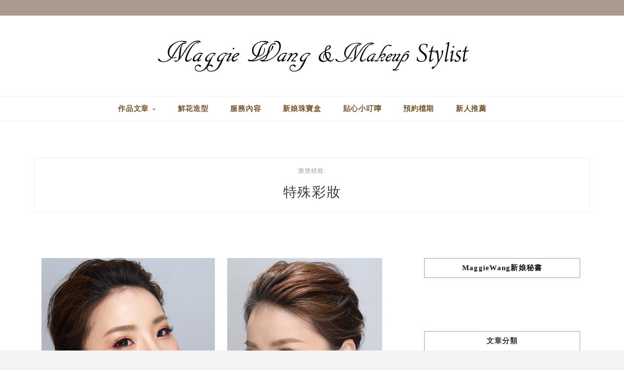

--- FILE ---
content_type: text/html; charset=UTF-8
request_url: https://imaggie.tw/tag/%E7%89%B9%E6%AE%8A%E5%BD%A9%E5%A6%9D/
body_size: 19985
content:

<!DOCTYPE HTML>
<html lang="zh-TW">
<head>
    <meta charset="UTF-8"/>
	<meta http-equiv="X-UA-Compatible" content="IE=edge"/>
	<meta name="viewport" content="width=device-width, initial-scale=1"/>
    <meta name='robots' content='index, follow, max-image-preview:large, max-snippet:-1, max-video-preview:-1' />
	<style>img:is([sizes="auto" i], [sizes^="auto," i]) { contain-intrinsic-size: 3000px 1500px }</style>
	
	<!-- This site is optimized with the Yoast SEO plugin v26.4 - https://yoast.com/wordpress/plugins/seo/ -->
	<title>特殊彩妝 Archives - Maggie wang 新娘秘書</title>
	<link rel="canonical" href="https://imaggie.tw/tag/特殊彩妝/" />
	<meta property="og:locale" content="zh_TW" />
	<meta property="og:type" content="article" />
	<meta property="og:title" content="特殊彩妝 Archives - Maggie wang 新娘秘書" />
	<meta property="og:url" content="https://imaggie.tw/tag/特殊彩妝/" />
	<meta property="og:site_name" content="Maggie wang 新娘秘書" />
	<meta name="twitter:card" content="summary_large_image" />
	<script type="application/ld+json" class="yoast-schema-graph">{"@context":"https://schema.org","@graph":[{"@type":"CollectionPage","@id":"https://imaggie.tw/tag/%e7%89%b9%e6%ae%8a%e5%bd%a9%e5%a6%9d/","url":"https://imaggie.tw/tag/%e7%89%b9%e6%ae%8a%e5%bd%a9%e5%a6%9d/","name":"特殊彩妝 Archives - Maggie wang 新娘秘書","isPartOf":{"@id":"https://imaggie.tw/#website"},"breadcrumb":{"@id":"https://imaggie.tw/tag/%e7%89%b9%e6%ae%8a%e5%bd%a9%e5%a6%9d/#breadcrumb"},"inLanguage":"zh-TW"},{"@type":"BreadcrumbList","@id":"https://imaggie.tw/tag/%e7%89%b9%e6%ae%8a%e5%bd%a9%e5%a6%9d/#breadcrumb","itemListElement":[{"@type":"ListItem","position":1,"name":"首頁","item":"https://imaggie.tw/"},{"@type":"ListItem","position":2,"name":"特殊彩妝"}]},{"@type":"WebSite","@id":"https://imaggie.tw/#website","url":"https://imaggie.tw/","name":"Maggie wang 新娘秘書","description":"台中新秘，台中新娘秘書","potentialAction":[{"@type":"SearchAction","target":{"@type":"EntryPoint","urlTemplate":"https://imaggie.tw/?s={search_term_string}"},"query-input":{"@type":"PropertyValueSpecification","valueRequired":true,"valueName":"search_term_string"}}],"inLanguage":"zh-TW"}]}</script>
	<!-- / Yoast SEO plugin. -->


<link rel='dns-prefetch' href='//stats.wp.com' />
<link rel='dns-prefetch' href='//fonts.googleapis.com' />
<script type="text/javascript">
/* <![CDATA[ */
window._wpemojiSettings = {"baseUrl":"https:\/\/s.w.org\/images\/core\/emoji\/16.0.1\/72x72\/","ext":".png","svgUrl":"https:\/\/s.w.org\/images\/core\/emoji\/16.0.1\/svg\/","svgExt":".svg","source":{"concatemoji":"https:\/\/imaggie.tw\/wp-includes\/js\/wp-emoji-release.min.js?ver=6.8.3"}};
/*! This file is auto-generated */
!function(s,n){var o,i,e;function c(e){try{var t={supportTests:e,timestamp:(new Date).valueOf()};sessionStorage.setItem(o,JSON.stringify(t))}catch(e){}}function p(e,t,n){e.clearRect(0,0,e.canvas.width,e.canvas.height),e.fillText(t,0,0);var t=new Uint32Array(e.getImageData(0,0,e.canvas.width,e.canvas.height).data),a=(e.clearRect(0,0,e.canvas.width,e.canvas.height),e.fillText(n,0,0),new Uint32Array(e.getImageData(0,0,e.canvas.width,e.canvas.height).data));return t.every(function(e,t){return e===a[t]})}function u(e,t){e.clearRect(0,0,e.canvas.width,e.canvas.height),e.fillText(t,0,0);for(var n=e.getImageData(16,16,1,1),a=0;a<n.data.length;a++)if(0!==n.data[a])return!1;return!0}function f(e,t,n,a){switch(t){case"flag":return n(e,"\ud83c\udff3\ufe0f\u200d\u26a7\ufe0f","\ud83c\udff3\ufe0f\u200b\u26a7\ufe0f")?!1:!n(e,"\ud83c\udde8\ud83c\uddf6","\ud83c\udde8\u200b\ud83c\uddf6")&&!n(e,"\ud83c\udff4\udb40\udc67\udb40\udc62\udb40\udc65\udb40\udc6e\udb40\udc67\udb40\udc7f","\ud83c\udff4\u200b\udb40\udc67\u200b\udb40\udc62\u200b\udb40\udc65\u200b\udb40\udc6e\u200b\udb40\udc67\u200b\udb40\udc7f");case"emoji":return!a(e,"\ud83e\udedf")}return!1}function g(e,t,n,a){var r="undefined"!=typeof WorkerGlobalScope&&self instanceof WorkerGlobalScope?new OffscreenCanvas(300,150):s.createElement("canvas"),o=r.getContext("2d",{willReadFrequently:!0}),i=(o.textBaseline="top",o.font="600 32px Arial",{});return e.forEach(function(e){i[e]=t(o,e,n,a)}),i}function t(e){var t=s.createElement("script");t.src=e,t.defer=!0,s.head.appendChild(t)}"undefined"!=typeof Promise&&(o="wpEmojiSettingsSupports",i=["flag","emoji"],n.supports={everything:!0,everythingExceptFlag:!0},e=new Promise(function(e){s.addEventListener("DOMContentLoaded",e,{once:!0})}),new Promise(function(t){var n=function(){try{var e=JSON.parse(sessionStorage.getItem(o));if("object"==typeof e&&"number"==typeof e.timestamp&&(new Date).valueOf()<e.timestamp+604800&&"object"==typeof e.supportTests)return e.supportTests}catch(e){}return null}();if(!n){if("undefined"!=typeof Worker&&"undefined"!=typeof OffscreenCanvas&&"undefined"!=typeof URL&&URL.createObjectURL&&"undefined"!=typeof Blob)try{var e="postMessage("+g.toString()+"("+[JSON.stringify(i),f.toString(),p.toString(),u.toString()].join(",")+"));",a=new Blob([e],{type:"text/javascript"}),r=new Worker(URL.createObjectURL(a),{name:"wpTestEmojiSupports"});return void(r.onmessage=function(e){c(n=e.data),r.terminate(),t(n)})}catch(e){}c(n=g(i,f,p,u))}t(n)}).then(function(e){for(var t in e)n.supports[t]=e[t],n.supports.everything=n.supports.everything&&n.supports[t],"flag"!==t&&(n.supports.everythingExceptFlag=n.supports.everythingExceptFlag&&n.supports[t]);n.supports.everythingExceptFlag=n.supports.everythingExceptFlag&&!n.supports.flag,n.DOMReady=!1,n.readyCallback=function(){n.DOMReady=!0}}).then(function(){return e}).then(function(){var e;n.supports.everything||(n.readyCallback(),(e=n.source||{}).concatemoji?t(e.concatemoji):e.wpemoji&&e.twemoji&&(t(e.twemoji),t(e.wpemoji)))}))}((window,document),window._wpemojiSettings);
/* ]]> */
</script>

<link rel='stylesheet' id='sbi_styles-css' href='https://imaggie.tw/wp-content/plugins/instagram-feed/css/sbi-styles.min.css?ver=6.10.0' type='text/css' media='all' />
<style id='wp-emoji-styles-inline-css' type='text/css'>

	img.wp-smiley, img.emoji {
		display: inline !important;
		border: none !important;
		box-shadow: none !important;
		height: 1em !important;
		width: 1em !important;
		margin: 0 0.07em !important;
		vertical-align: -0.1em !important;
		background: none !important;
		padding: 0 !important;
	}
</style>
<link rel='stylesheet' id='wp-block-library-css' href='https://imaggie.tw/wp-includes/css/dist/block-library/style.min.css?ver=6.8.3' type='text/css' media='all' />
<style id='wp-block-library-theme-inline-css' type='text/css'>
.wp-block-audio :where(figcaption){color:#555;font-size:13px;text-align:center}.is-dark-theme .wp-block-audio :where(figcaption){color:#ffffffa6}.wp-block-audio{margin:0 0 1em}.wp-block-code{border:1px solid #ccc;border-radius:4px;font-family:Menlo,Consolas,monaco,monospace;padding:.8em 1em}.wp-block-embed :where(figcaption){color:#555;font-size:13px;text-align:center}.is-dark-theme .wp-block-embed :where(figcaption){color:#ffffffa6}.wp-block-embed{margin:0 0 1em}.blocks-gallery-caption{color:#555;font-size:13px;text-align:center}.is-dark-theme .blocks-gallery-caption{color:#ffffffa6}:root :where(.wp-block-image figcaption){color:#555;font-size:13px;text-align:center}.is-dark-theme :root :where(.wp-block-image figcaption){color:#ffffffa6}.wp-block-image{margin:0 0 1em}.wp-block-pullquote{border-bottom:4px solid;border-top:4px solid;color:currentColor;margin-bottom:1.75em}.wp-block-pullquote cite,.wp-block-pullquote footer,.wp-block-pullquote__citation{color:currentColor;font-size:.8125em;font-style:normal;text-transform:uppercase}.wp-block-quote{border-left:.25em solid;margin:0 0 1.75em;padding-left:1em}.wp-block-quote cite,.wp-block-quote footer{color:currentColor;font-size:.8125em;font-style:normal;position:relative}.wp-block-quote:where(.has-text-align-right){border-left:none;border-right:.25em solid;padding-left:0;padding-right:1em}.wp-block-quote:where(.has-text-align-center){border:none;padding-left:0}.wp-block-quote.is-large,.wp-block-quote.is-style-large,.wp-block-quote:where(.is-style-plain){border:none}.wp-block-search .wp-block-search__label{font-weight:700}.wp-block-search__button{border:1px solid #ccc;padding:.375em .625em}:where(.wp-block-group.has-background){padding:1.25em 2.375em}.wp-block-separator.has-css-opacity{opacity:.4}.wp-block-separator{border:none;border-bottom:2px solid;margin-left:auto;margin-right:auto}.wp-block-separator.has-alpha-channel-opacity{opacity:1}.wp-block-separator:not(.is-style-wide):not(.is-style-dots){width:100px}.wp-block-separator.has-background:not(.is-style-dots){border-bottom:none;height:1px}.wp-block-separator.has-background:not(.is-style-wide):not(.is-style-dots){height:2px}.wp-block-table{margin:0 0 1em}.wp-block-table td,.wp-block-table th{word-break:normal}.wp-block-table :where(figcaption){color:#555;font-size:13px;text-align:center}.is-dark-theme .wp-block-table :where(figcaption){color:#ffffffa6}.wp-block-video :where(figcaption){color:#555;font-size:13px;text-align:center}.is-dark-theme .wp-block-video :where(figcaption){color:#ffffffa6}.wp-block-video{margin:0 0 1em}:root :where(.wp-block-template-part.has-background){margin-bottom:0;margin-top:0;padding:1.25em 2.375em}
</style>
<style id='classic-theme-styles-inline-css' type='text/css'>
/*! This file is auto-generated */
.wp-block-button__link{color:#fff;background-color:#32373c;border-radius:9999px;box-shadow:none;text-decoration:none;padding:calc(.667em + 2px) calc(1.333em + 2px);font-size:1.125em}.wp-block-file__button{background:#32373c;color:#fff;text-decoration:none}
</style>
<style id='achang-pencil-box-style-box-style-inline-css' type='text/css'>
.apb-highlighter-highlight{background:linear-gradient(to top,var(--apb-highlighter-color,#fff59d) 60%,transparent 60%);padding:2px 4px}.apb-highlighter-highlight,.apb-highlighter-line{border-radius:2px;-webkit-box-decoration-break:clone;box-decoration-break:clone;display:inline}.apb-highlighter-line{background:linear-gradient(transparent 40%,hsla(0,0%,100%,0) 40%,var(--apb-highlighter-color,#ccff90) 50%,transparent 70%);padding:3px 6px}.apb-underline{background:transparent;-webkit-box-decoration-break:clone;box-decoration-break:clone;display:inline;padding-bottom:2px;text-decoration:none}.apb-underline-normal{border-bottom:2px solid var(--apb-underline-color,red);padding-bottom:3px}.apb-underline-wavy{text-decoration-color:var(--apb-underline-color,red);text-decoration-line:underline;-webkit-text-decoration-skip-ink:none;text-decoration-skip-ink:none;text-decoration-style:wavy;text-decoration-thickness:2px;text-underline-offset:3px}.apb-underline-dashed{border-bottom:2px dashed var(--apb-underline-color,red);padding-bottom:3px}.apb-underline-crayon{background:linear-gradient(transparent 40%,hsla(0,0%,100%,0) 40%,var(--apb-underline-color,red) 90%,transparent 95%);border-radius:3px;padding:3px 6px;position:relative}.apb-font-size{display:inline}.apb-style-box{margin:1em 0;position:relative}.apb-style-box .apb-box-title{align-items:center;color:var(--apb-title-color,inherit);display:flex;font-size:var(--apb-title-font-size,1.2em);font-weight:700}.apb-style-box .apb-box-title .apb-title-icon{font-size:1em;margin-right:10px}.apb-style-box .apb-box-title .apb-title-text{flex-grow:1}.apb-style-box .apb-box-content>:first-child{margin-top:0}.apb-style-box .apb-box-content>:last-child{margin-bottom:0}.apb-layout-info{border-color:var(--apb-box-color,#ddd);border-radius:4px;border-style:var(--apb-border-line-style,solid);border-width:var(--apb-border-width,2px)}.apb-layout-info .apb-box-title{background-color:var(--apb-box-color,#ddd);color:var(--apb-title-color,#333);padding:10px 15px}.apb-layout-info .apb-box-content{background-color:#fff;padding:15px}.apb-layout-alert{border:1px solid transparent;border-radius:.375rem;padding:1rem}.apb-layout-alert .apb-box-content,.apb-layout-alert .apb-box-title{background:transparent;padding:0}.apb-layout-alert .apb-box-title{margin-bottom:.5rem}.apb-layout-alert.apb-alert-type-custom{background-color:var(--apb-box-color,#cfe2ff);border-color:var(--apb-border-color,#9ec5fe);border-style:var(--apb-border-line-style,solid);border-width:var(--apb-border-width,1px);color:var(--apb-title-color,#333)}.apb-layout-alert.apb-alert-type-custom .apb-box-title{color:var(--apb-title-color,#333)}.apb-layout-alert.apb-alert-type-info{background-color:#cfe2ff;border-color:#9ec5fe;color:#0a58ca}.apb-layout-alert.apb-alert-type-info .apb-box-title{color:var(--apb-title-color,#0a58ca)}.apb-layout-alert.apb-alert-type-success{background-color:#d1e7dd;border-color:#a3cfbb;color:#146c43}.apb-layout-alert.apb-alert-type-success .apb-box-title{color:var(--apb-title-color,#146c43)}.apb-layout-alert.apb-alert-type-warning{background-color:#fff3cd;border-color:#ffecb5;color:#664d03}.apb-layout-alert.apb-alert-type-warning .apb-box-title{color:var(--apb-title-color,#664d03)}.apb-layout-alert.apb-alert-type-danger{background-color:#f8d7da;border-color:#f1aeb5;color:#842029}.apb-layout-alert.apb-alert-type-danger .apb-box-title{color:var(--apb-title-color,#842029)}.apb-layout-morandi-alert{background-color:var(--apb-box-color,#f7f4eb);border:1px solid var(--apb-box-color,#f7f4eb);border-left:var(--apb-border-width,4px) solid var(--apb-border-color,#d9d2c6);border-radius:.375rem;box-shadow:0 1px 2px 0 rgba(0,0,0,.05);padding:1rem}.apb-layout-morandi-alert .apb-box-title{background:transparent;color:var(--apb-title-color,#2d3748);font-size:var(--apb-title-font-size,1em);font-weight:700;margin-bottom:.25rem;padding:0}.apb-layout-morandi-alert .apb-box-content{background:transparent;color:#4a5568;padding:0}.apb-layout-centered-title{background-color:#fff;border-color:var(--apb-box-color,#ddd);border-radius:4px;border-style:var(--apb-border-line-style,solid);border-width:var(--apb-border-width,2px);margin-top:1.5em;padding:25px 15px 15px;position:relative}.apb-layout-centered-title .apb-box-title{background:var(--apb-title-bg-color,#fff);color:var(--apb-title-color,var(--apb-box-color,#333));left:20px;padding:0 10px;position:absolute;top:-.8em}.apb-layout-centered-title .apb-box-content{background:transparent;padding:0}.wp-block-achang-pencil-box-code-box{border-radius:8px;box-shadow:0 2px 8px rgba(0,0,0,.1);font-family:Consolas,Monaco,Courier New,monospace;margin:1.5em 0;overflow:hidden;position:relative}.wp-block-achang-pencil-box-code-box .apb-code-box-header{align-items:center;border-bottom:1px solid;display:flex;font-size:13px;font-weight:500;justify-content:space-between;padding:12px 16px;position:relative}.wp-block-achang-pencil-box-code-box .apb-code-box-header .apb-code-language{font-family:-apple-system,BlinkMacSystemFont,Segoe UI,Roboto,sans-serif}.wp-block-achang-pencil-box-code-box .apb-code-content-wrapper{background:transparent;display:flex;max-height:500px;overflow:hidden;position:relative}.wp-block-achang-pencil-box-code-box .apb-line-numbers{border-right:1px solid;flex-shrink:0;font-size:14px;line-height:1.5;min-width:50px;overflow-y:auto;padding:16px 8px;text-align:right;-webkit-user-select:none;-moz-user-select:none;user-select:none;-ms-overflow-style:none;position:relative;scrollbar-width:none;z-index:1}.wp-block-achang-pencil-box-code-box .apb-line-numbers::-webkit-scrollbar{display:none}.wp-block-achang-pencil-box-code-box .apb-line-numbers .apb-line-number{display:block;line-height:1.5;white-space:nowrap}.wp-block-achang-pencil-box-code-box .apb-code-box-content{background:transparent;flex:1;font-size:14px;line-height:1.5;margin:0;min-width:0;overflow:auto;padding:16px;position:relative;white-space:pre!important;z-index:0}.wp-block-achang-pencil-box-code-box .apb-code-box-content code{background:transparent;border:none;display:block;font-family:inherit;font-size:inherit;line-height:inherit;margin:0;overflow-wrap:normal!important;padding:0;white-space:pre!important;word-break:normal!important}.wp-block-achang-pencil-box-code-box .apb-code-box-content code .token{display:inline}.wp-block-achang-pencil-box-code-box .apb-copy-button{background:transparent;border:1px solid;border-radius:4px;cursor:pointer;font-family:-apple-system,BlinkMacSystemFont,Segoe UI,Roboto,sans-serif;font-size:12px;padding:6px 12px;transition:all .2s ease}.wp-block-achang-pencil-box-code-box .apb-copy-button:hover{opacity:.8}.wp-block-achang-pencil-box-code-box .apb-copy-button:active{transform:scale(.95)}.wp-block-achang-pencil-box-code-box .apb-copy-button.apb-copy-success{animation:copySuccess .6s ease;background-color:#d4edda!important;border-color:#28a745!important;color:#155724!important}.wp-block-achang-pencil-box-code-box .apb-copy-button.apb-copy-error{animation:copyError .6s ease;background-color:#f8d7da!important;border-color:#dc3545!important;color:#721c24!important}.wp-block-achang-pencil-box-code-box .apb-copy-button-standalone{position:absolute;right:12px;top:12px;z-index:1}.apb-code-style-style-1{background:#f8f9fa;border:1px solid #e9ecef}.apb-code-style-style-1 .apb-code-box-header{background:#fff;border-bottom-color:#dee2e6;color:#495057}.apb-code-style-style-1 .apb-line-numbers{background:#f1f3f4;border-right-color:#dee2e6;color:#6c757d}.apb-code-style-style-1 .apb-code-box-content{background:#fff;color:#212529;text-shadow:none}.apb-code-style-style-1 .apb-code-box-content code[class*=language-]{text-shadow:none}.apb-code-style-style-1 .apb-copy-button{background:hsla(0,0%,100%,.8);border-color:#6c757d;color:#495057}.apb-code-style-style-1 .apb-copy-button:hover{background:#f8f9fa;border-color:#495057}.apb-code-style-style-1 .apb-copy-button.apb-copy-success{background:#d4edda;border-color:#28a745;color:#155724}.apb-code-style-style-1 .apb-copy-button.apb-copy-error{background:#f8d7da;border-color:#dc3545;color:#721c24}.apb-code-style-style-1 code .token.cdata,.apb-code-style-style-1 code .token.comment,.apb-code-style-style-1 code .token.doctype,.apb-code-style-style-1 code .token.prolog{color:#5a6b73}.apb-code-style-style-1 code .token.punctuation{color:#666}.apb-code-style-style-1 code .token.boolean,.apb-code-style-style-1 code .token.constant,.apb-code-style-style-1 code .token.deleted,.apb-code-style-style-1 code .token.number,.apb-code-style-style-1 code .token.property,.apb-code-style-style-1 code .token.symbol,.apb-code-style-style-1 code .token.tag{color:#d73a49}.apb-code-style-style-1 code .token.attr-name,.apb-code-style-style-1 code .token.builtin,.apb-code-style-style-1 code .token.char,.apb-code-style-style-1 code .token.inserted,.apb-code-style-style-1 code .token.selector,.apb-code-style-style-1 code .token.string{color:#22863a}.apb-code-style-style-1 code .token.entity,.apb-code-style-style-1 code .token.operator,.apb-code-style-style-1 code .token.url{color:#6f42c1}.apb-code-style-style-1 code .token.atrule,.apb-code-style-style-1 code .token.attr-value,.apb-code-style-style-1 code .token.keyword{color:#005cc5}.apb-code-style-style-1 code .token.class-name,.apb-code-style-style-1 code .token.function{color:#6f42c1}.apb-code-style-style-1 code .token.important,.apb-code-style-style-1 code .token.regex,.apb-code-style-style-1 code .token.variable{color:#e36209}.apb-code-style-style-2{background:#1e1e1e;border:1px solid #333}.apb-code-style-style-2 .apb-code-box-header{background:#2d2d30;border-bottom-color:#3e3e42;color:#ccc}.apb-code-style-style-2 .apb-line-numbers{background:#252526;border-right-color:#3e3e42;color:#858585}.apb-code-style-style-2 .apb-code-box-content{background:#1e1e1e;color:#f0f0f0}.apb-code-style-style-2 .apb-copy-button{background:rgba(45,45,48,.8);border-color:#6c6c6c;color:#ccc}.apb-code-style-style-2 .apb-copy-button:hover{background:#3e3e42;border-color:#ccc}.apb-code-style-style-2 .apb-copy-button.apb-copy-success{background:#0e5132;border-color:#28a745;color:#d4edda}.apb-code-style-style-2 .apb-copy-button.apb-copy-error{background:#58151c;border-color:#dc3545;color:#f8d7da}.apb-code-style-style-2 code .token.cdata,.apb-code-style-style-2 code .token.comment,.apb-code-style-style-2 code .token.doctype,.apb-code-style-style-2 code .token.prolog{color:#6a9955}.apb-code-style-style-2 code .token.punctuation{color:#d4d4d4}.apb-code-style-style-2 code .token.boolean,.apb-code-style-style-2 code .token.constant,.apb-code-style-style-2 code .token.deleted,.apb-code-style-style-2 code .token.number,.apb-code-style-style-2 code .token.property,.apb-code-style-style-2 code .token.symbol,.apb-code-style-style-2 code .token.tag{color:#b5cea8}.apb-code-style-style-2 code .token.attr-name,.apb-code-style-style-2 code .token.builtin,.apb-code-style-style-2 code .token.char,.apb-code-style-style-2 code .token.inserted,.apb-code-style-style-2 code .token.selector,.apb-code-style-style-2 code .token.string{color:#ce9178}.apb-code-style-style-2 code .token.entity,.apb-code-style-style-2 code .token.operator,.apb-code-style-style-2 code .token.url{color:#d4d4d4}.apb-code-style-style-2 code .token.atrule,.apb-code-style-style-2 code .token.attr-value,.apb-code-style-style-2 code .token.keyword{color:#569cd6}.apb-code-style-style-2 code .token.class-name,.apb-code-style-style-2 code .token.function{color:#dcdcaa}.apb-code-style-style-2 code .token.important,.apb-code-style-style-2 code .token.regex,.apb-code-style-style-2 code .token.variable{color:#ff8c00}@keyframes copySuccess{0%{transform:scale(1)}50%{background-color:#28a745;color:#fff;transform:scale(1.1)}to{transform:scale(1)}}@keyframes copyError{0%{transform:translateX(0)}25%{transform:translateX(-5px)}75%{transform:translateX(5px)}to{transform:translateX(0)}}@media(max-width:768px){.wp-block-achang-pencil-box-code-box .apb-code-box-header{font-size:12px;padding:10px 12px}.wp-block-achang-pencil-box-code-box .apb-line-numbers{font-size:11px;min-width:35px;padding:12px 6px}.wp-block-achang-pencil-box-code-box .apb-code-box-content{font-size:13px;padding:12px}.wp-block-achang-pencil-box-code-box .apb-copy-button{font-size:11px;padding:4px 8px}}@media print{.wp-block-achang-pencil-box-code-box{border:1px solid #000;box-shadow:none}.wp-block-achang-pencil-box-code-box .apb-copy-button{display:none}.wp-block-achang-pencil-box-code-box .apb-code-content-wrapper{max-height:none;overflow:visible}}

</style>
<link rel='stylesheet' id='mediaelement-css' href='https://imaggie.tw/wp-includes/js/mediaelement/mediaelementplayer-legacy.min.css?ver=4.2.17' type='text/css' media='all' />
<link rel='stylesheet' id='wp-mediaelement-css' href='https://imaggie.tw/wp-includes/js/mediaelement/wp-mediaelement.min.css?ver=6.8.3' type='text/css' media='all' />
<style id='jetpack-sharing-buttons-style-inline-css' type='text/css'>
.jetpack-sharing-buttons__services-list{display:flex;flex-direction:row;flex-wrap:wrap;gap:0;list-style-type:none;margin:5px;padding:0}.jetpack-sharing-buttons__services-list.has-small-icon-size{font-size:12px}.jetpack-sharing-buttons__services-list.has-normal-icon-size{font-size:16px}.jetpack-sharing-buttons__services-list.has-large-icon-size{font-size:24px}.jetpack-sharing-buttons__services-list.has-huge-icon-size{font-size:36px}@media print{.jetpack-sharing-buttons__services-list{display:none!important}}.editor-styles-wrapper .wp-block-jetpack-sharing-buttons{gap:0;padding-inline-start:0}ul.jetpack-sharing-buttons__services-list.has-background{padding:1.25em 2.375em}
</style>
<style id='global-styles-inline-css' type='text/css'>
:root{--wp--preset--aspect-ratio--square: 1;--wp--preset--aspect-ratio--4-3: 4/3;--wp--preset--aspect-ratio--3-4: 3/4;--wp--preset--aspect-ratio--3-2: 3/2;--wp--preset--aspect-ratio--2-3: 2/3;--wp--preset--aspect-ratio--16-9: 16/9;--wp--preset--aspect-ratio--9-16: 9/16;--wp--preset--color--black: #000000;--wp--preset--color--cyan-bluish-gray: #abb8c3;--wp--preset--color--white: #ffffff;--wp--preset--color--pale-pink: #f78da7;--wp--preset--color--vivid-red: #cf2e2e;--wp--preset--color--luminous-vivid-orange: #ff6900;--wp--preset--color--luminous-vivid-amber: #fcb900;--wp--preset--color--light-green-cyan: #7bdcb5;--wp--preset--color--vivid-green-cyan: #00d084;--wp--preset--color--pale-cyan-blue: #8ed1fc;--wp--preset--color--vivid-cyan-blue: #0693e3;--wp--preset--color--vivid-purple: #9b51e0;--wp--preset--gradient--vivid-cyan-blue-to-vivid-purple: linear-gradient(135deg,rgba(6,147,227,1) 0%,rgb(155,81,224) 100%);--wp--preset--gradient--light-green-cyan-to-vivid-green-cyan: linear-gradient(135deg,rgb(122,220,180) 0%,rgb(0,208,130) 100%);--wp--preset--gradient--luminous-vivid-amber-to-luminous-vivid-orange: linear-gradient(135deg,rgba(252,185,0,1) 0%,rgba(255,105,0,1) 100%);--wp--preset--gradient--luminous-vivid-orange-to-vivid-red: linear-gradient(135deg,rgba(255,105,0,1) 0%,rgb(207,46,46) 100%);--wp--preset--gradient--very-light-gray-to-cyan-bluish-gray: linear-gradient(135deg,rgb(238,238,238) 0%,rgb(169,184,195) 100%);--wp--preset--gradient--cool-to-warm-spectrum: linear-gradient(135deg,rgb(74,234,220) 0%,rgb(151,120,209) 20%,rgb(207,42,186) 40%,rgb(238,44,130) 60%,rgb(251,105,98) 80%,rgb(254,248,76) 100%);--wp--preset--gradient--blush-light-purple: linear-gradient(135deg,rgb(255,206,236) 0%,rgb(152,150,240) 100%);--wp--preset--gradient--blush-bordeaux: linear-gradient(135deg,rgb(254,205,165) 0%,rgb(254,45,45) 50%,rgb(107,0,62) 100%);--wp--preset--gradient--luminous-dusk: linear-gradient(135deg,rgb(255,203,112) 0%,rgb(199,81,192) 50%,rgb(65,88,208) 100%);--wp--preset--gradient--pale-ocean: linear-gradient(135deg,rgb(255,245,203) 0%,rgb(182,227,212) 50%,rgb(51,167,181) 100%);--wp--preset--gradient--electric-grass: linear-gradient(135deg,rgb(202,248,128) 0%,rgb(113,206,126) 100%);--wp--preset--gradient--midnight: linear-gradient(135deg,rgb(2,3,129) 0%,rgb(40,116,252) 100%);--wp--preset--font-size--small: 13px;--wp--preset--font-size--medium: 20px;--wp--preset--font-size--large: 36px;--wp--preset--font-size--x-large: 42px;--wp--preset--spacing--20: 0.44rem;--wp--preset--spacing--30: 0.67rem;--wp--preset--spacing--40: 1rem;--wp--preset--spacing--50: 1.5rem;--wp--preset--spacing--60: 2.25rem;--wp--preset--spacing--70: 3.38rem;--wp--preset--spacing--80: 5.06rem;--wp--preset--shadow--natural: 6px 6px 9px rgba(0, 0, 0, 0.2);--wp--preset--shadow--deep: 12px 12px 50px rgba(0, 0, 0, 0.4);--wp--preset--shadow--sharp: 6px 6px 0px rgba(0, 0, 0, 0.2);--wp--preset--shadow--outlined: 6px 6px 0px -3px rgba(255, 255, 255, 1), 6px 6px rgba(0, 0, 0, 1);--wp--preset--shadow--crisp: 6px 6px 0px rgba(0, 0, 0, 1);}:where(.is-layout-flex){gap: 0.5em;}:where(.is-layout-grid){gap: 0.5em;}body .is-layout-flex{display: flex;}.is-layout-flex{flex-wrap: wrap;align-items: center;}.is-layout-flex > :is(*, div){margin: 0;}body .is-layout-grid{display: grid;}.is-layout-grid > :is(*, div){margin: 0;}:where(.wp-block-columns.is-layout-flex){gap: 2em;}:where(.wp-block-columns.is-layout-grid){gap: 2em;}:where(.wp-block-post-template.is-layout-flex){gap: 1.25em;}:where(.wp-block-post-template.is-layout-grid){gap: 1.25em;}.has-black-color{color: var(--wp--preset--color--black) !important;}.has-cyan-bluish-gray-color{color: var(--wp--preset--color--cyan-bluish-gray) !important;}.has-white-color{color: var(--wp--preset--color--white) !important;}.has-pale-pink-color{color: var(--wp--preset--color--pale-pink) !important;}.has-vivid-red-color{color: var(--wp--preset--color--vivid-red) !important;}.has-luminous-vivid-orange-color{color: var(--wp--preset--color--luminous-vivid-orange) !important;}.has-luminous-vivid-amber-color{color: var(--wp--preset--color--luminous-vivid-amber) !important;}.has-light-green-cyan-color{color: var(--wp--preset--color--light-green-cyan) !important;}.has-vivid-green-cyan-color{color: var(--wp--preset--color--vivid-green-cyan) !important;}.has-pale-cyan-blue-color{color: var(--wp--preset--color--pale-cyan-blue) !important;}.has-vivid-cyan-blue-color{color: var(--wp--preset--color--vivid-cyan-blue) !important;}.has-vivid-purple-color{color: var(--wp--preset--color--vivid-purple) !important;}.has-black-background-color{background-color: var(--wp--preset--color--black) !important;}.has-cyan-bluish-gray-background-color{background-color: var(--wp--preset--color--cyan-bluish-gray) !important;}.has-white-background-color{background-color: var(--wp--preset--color--white) !important;}.has-pale-pink-background-color{background-color: var(--wp--preset--color--pale-pink) !important;}.has-vivid-red-background-color{background-color: var(--wp--preset--color--vivid-red) !important;}.has-luminous-vivid-orange-background-color{background-color: var(--wp--preset--color--luminous-vivid-orange) !important;}.has-luminous-vivid-amber-background-color{background-color: var(--wp--preset--color--luminous-vivid-amber) !important;}.has-light-green-cyan-background-color{background-color: var(--wp--preset--color--light-green-cyan) !important;}.has-vivid-green-cyan-background-color{background-color: var(--wp--preset--color--vivid-green-cyan) !important;}.has-pale-cyan-blue-background-color{background-color: var(--wp--preset--color--pale-cyan-blue) !important;}.has-vivid-cyan-blue-background-color{background-color: var(--wp--preset--color--vivid-cyan-blue) !important;}.has-vivid-purple-background-color{background-color: var(--wp--preset--color--vivid-purple) !important;}.has-black-border-color{border-color: var(--wp--preset--color--black) !important;}.has-cyan-bluish-gray-border-color{border-color: var(--wp--preset--color--cyan-bluish-gray) !important;}.has-white-border-color{border-color: var(--wp--preset--color--white) !important;}.has-pale-pink-border-color{border-color: var(--wp--preset--color--pale-pink) !important;}.has-vivid-red-border-color{border-color: var(--wp--preset--color--vivid-red) !important;}.has-luminous-vivid-orange-border-color{border-color: var(--wp--preset--color--luminous-vivid-orange) !important;}.has-luminous-vivid-amber-border-color{border-color: var(--wp--preset--color--luminous-vivid-amber) !important;}.has-light-green-cyan-border-color{border-color: var(--wp--preset--color--light-green-cyan) !important;}.has-vivid-green-cyan-border-color{border-color: var(--wp--preset--color--vivid-green-cyan) !important;}.has-pale-cyan-blue-border-color{border-color: var(--wp--preset--color--pale-cyan-blue) !important;}.has-vivid-cyan-blue-border-color{border-color: var(--wp--preset--color--vivid-cyan-blue) !important;}.has-vivid-purple-border-color{border-color: var(--wp--preset--color--vivid-purple) !important;}.has-vivid-cyan-blue-to-vivid-purple-gradient-background{background: var(--wp--preset--gradient--vivid-cyan-blue-to-vivid-purple) !important;}.has-light-green-cyan-to-vivid-green-cyan-gradient-background{background: var(--wp--preset--gradient--light-green-cyan-to-vivid-green-cyan) !important;}.has-luminous-vivid-amber-to-luminous-vivid-orange-gradient-background{background: var(--wp--preset--gradient--luminous-vivid-amber-to-luminous-vivid-orange) !important;}.has-luminous-vivid-orange-to-vivid-red-gradient-background{background: var(--wp--preset--gradient--luminous-vivid-orange-to-vivid-red) !important;}.has-very-light-gray-to-cyan-bluish-gray-gradient-background{background: var(--wp--preset--gradient--very-light-gray-to-cyan-bluish-gray) !important;}.has-cool-to-warm-spectrum-gradient-background{background: var(--wp--preset--gradient--cool-to-warm-spectrum) !important;}.has-blush-light-purple-gradient-background{background: var(--wp--preset--gradient--blush-light-purple) !important;}.has-blush-bordeaux-gradient-background{background: var(--wp--preset--gradient--blush-bordeaux) !important;}.has-luminous-dusk-gradient-background{background: var(--wp--preset--gradient--luminous-dusk) !important;}.has-pale-ocean-gradient-background{background: var(--wp--preset--gradient--pale-ocean) !important;}.has-electric-grass-gradient-background{background: var(--wp--preset--gradient--electric-grass) !important;}.has-midnight-gradient-background{background: var(--wp--preset--gradient--midnight) !important;}.has-small-font-size{font-size: var(--wp--preset--font-size--small) !important;}.has-medium-font-size{font-size: var(--wp--preset--font-size--medium) !important;}.has-large-font-size{font-size: var(--wp--preset--font-size--large) !important;}.has-x-large-font-size{font-size: var(--wp--preset--font-size--x-large) !important;}
:where(.wp-block-post-template.is-layout-flex){gap: 1.25em;}:where(.wp-block-post-template.is-layout-grid){gap: 1.25em;}
:where(.wp-block-columns.is-layout-flex){gap: 2em;}:where(.wp-block-columns.is-layout-grid){gap: 2em;}
:root :where(.wp-block-pullquote){font-size: 1.5em;line-height: 1.6;}
</style>
<link rel='stylesheet' id='achang-pencil-box-css' href='https://imaggie.tw/wp-content/plugins/achang-pencil-box/public/css/achang-pencil-box-public.css?ver=1.9.3.1762416534.1.3' type='text/css' media='all' />
<link rel='stylesheet' id='dashicons-css' href='https://imaggie.tw/wp-includes/css/dashicons.min.css?ver=6.8.3' type='text/css' media='all' />
<link rel='stylesheet' id='to-top-css' href='https://imaggie.tw/wp-content/plugins/to-top/public/css/to-top-public.css?ver=2.5.5' type='text/css' media='all' />
<link rel='stylesheet' id='zkokoro-googlefonts-css' href='https://fonts.googleapis.com/css?family=Playfair+Display%3A400%2C400i%2C700%2C700i%7CMontserrat%3A400%2C700%7CLato&#038;subset=latin%2Clatin-ext' type='text/css' media='all' />
<link rel='stylesheet' id='bootstrap-css' href='https://imaggie.tw/wp-content/themes/zkokoro/css/bootstrap.css?ver=6.8.3' type='text/css' media='all' />
<link rel='stylesheet' id='font-awesome-css' href='https://imaggie.tw/wp-content/themes/zkokoro/css/font-awesome.min.css?ver=6.8.3' type='text/css' media='all' />
<link rel='stylesheet' id='owl-carousel-css' href='https://imaggie.tw/wp-content/themes/zkokoro/css/owl.carousel.css?ver=6.8.3' type='text/css' media='all' />
<link rel='stylesheet' id='zkokoro-style-css' href='https://imaggie.tw/wp-content/themes/zkokoro-child/style.css?ver=6.8.3' type='text/css' media='all' />
<style id='jetpack_facebook_likebox-inline-css' type='text/css'>
.widget_facebook_likebox {
	overflow: hidden;
}

</style>
<link rel='stylesheet' id='achang-parent-style-css' href='https://imaggie.tw/wp-content/themes/zkokoro/style.css?ver=1.0.8' type='text/css' media='all' />
<link rel='stylesheet' id='achang-child-style-css' href='https://imaggie.tw/wp-content/themes/zkokoro-child/assets/achang-theme-child.css?ver=1765112682' type='text/css' media='all' />
<link rel='stylesheet' id='dtree.css-css' href='https://imaggie.tw/wp-content/plugins/wp-dtree-30/wp-dtree.min.css?ver=4.4.5' type='text/css' media='all' />
<script type="text/javascript" src="https://imaggie.tw/wp-includes/js/jquery/jquery.min.js?ver=3.7.1" id="jquery-core-js"></script>
<script type="text/javascript" src="https://imaggie.tw/wp-includes/js/jquery/jquery-migrate.min.js?ver=3.4.1" id="jquery-migrate-js"></script>
<script type="text/javascript" id="sbi_scripts-js-extra">
/* <![CDATA[ */
var sb_instagram_js_options = {"font_method":"svg","resized_url":"https:\/\/imaggie.tw\/wp-content\/uploads\/sb-instagram-feed-images\/","placeholder":"https:\/\/imaggie.tw\/wp-content\/plugins\/instagram-feed\/img\/placeholder.png","ajax_url":"https:\/\/imaggie.tw\/wp-admin\/admin-ajax.php"};
/* ]]> */
</script>
<script type="text/javascript" src="https://imaggie.tw/wp-content/plugins/instagram-feed/js/sbi-scripts.min.js?ver=6.10.0" id="sbi_scripts-js"></script>
<script type="text/javascript" id="to-top-js-extra">
/* <![CDATA[ */
var to_top_options = {"scroll_offset":"100","icon_opacity":"50","style":"icon","icon_type":"dashicons-arrow-up-alt2","icon_color":"#ffffff","icon_bg_color":"#aa9a8f","icon_size":"32","border_radius":"30","image":"https:\/\/imaggie.tw\/wp-content\/plugins\/to-top\/admin\/images\/default.png","image_width":"65","image_alt":"","location":"bottom-right","margin_x":"20","margin_y":"20","show_on_admin":"0","enable_autohide":"0","autohide_time":"2","enable_hide_small_device":"0","small_device_max_width":"640","reset":"0"};
/* ]]> */
</script>
<script async type="text/javascript" src="https://imaggie.tw/wp-content/plugins/to-top/public/js/to-top-public.js?ver=2.5.5" id="to-top-js"></script>
<script type="text/javascript" id="dtree-js-extra">
/* <![CDATA[ */
var WPdTreeSettings = {"animate":"1","duration":"250","imgurl":"https:\/\/imaggie.tw\/wp-content\/plugins\/wp-dtree-30\/"};
/* ]]> */
</script>
<script type="text/javascript" src="https://imaggie.tw/wp-content/plugins/wp-dtree-30/wp-dtree.min.js?ver=4.4.5" id="dtree-js"></script>
<link rel="https://api.w.org/" href="https://imaggie.tw/wp-json/" /><link rel="alternate" title="JSON" type="application/json" href="https://imaggie.tw/wp-json/wp/v2/tags/126" /><meta name="generator" content="WordPress 6.8.3" />
	<style>img#wpstats{display:none}</style>
		<script type="text/javascript">
    //Google Tag Manager
    (function (w, d, s, l, i) {
        w[l] = w[l] || [];
        w[l].push({
            'gtm.start':
                new Date().getTime(), event: 'gtm.js'
        });
        var f = d.getElementsByTagName(s)[0],
            j = d.createElement(s), dl = l != 'dataLayer' ? '&l=' + l : '';
        j.async = true;
        j.src =
            'https://www.googletagmanager.com/gtm.js?id=' + i + dl;
        f.parentNode.insertBefore(j, f);
    })(window, document, 'script', 'dataLayer', 'GTM-MW79HZQ6');
</script>		<style type="text/css" id="wp-custom-css">
			#site-name { padding: 0; }
.slider .feat-over { display: none; }
.copyright { color: #fff; }
.copyright > p { font-size: 13px; }
.copyright a { color: #fff; }
#footer { background: #aa9a8f; }

.widget a:hover { color: #aa9a8f; }

.alignnone { margin: 0px 20px 0px 0; }
#nav-wrapper .ztmenu a{
	font-size:15px ;
}

@media only screen and (min-width: 800px) {
	.featured-area .owl-item .slide-item { height: 672px; }
}

@media only screen and (max-width: 800px) {
.post-entry p img {
    margin: 0px;
}
.container {
 width: 95%;
 margin: 0px auto;
	padding: 0;
}
}

.single .post-img { display: none; }
.page .post-img { display: none;}

#nav-wrapper .ztmenu a,
#nav-wrapper .ztmenu .sub-menu a{
    color: #78552B;
}

#nav-wrapper .ztmenu a:hover,
#nav-wrapper .ztmenu .sub-menu a:hover{
    color: #947A6D;
}

.post-excerpt a {
    color: #947A6D;
}

h2.post-title a,.post .post-content h1.post-title{
    color: #b47157;
}


/*首頁輪播手機版*/
@media (max-width: 480px){
    .featured-area .owl-item .slide-item {
        height: 220px;
    }
}
@media (min-width: 768px) and (max-width: 991px){
    .featured-area .owl-item .slide-item {
        height: 410px;
    }
}

@media (max-width: 991px){
    .slider .slide-item.post {
        background-repeat: no-repeat;
        background-size: contain;
    }
}
/*首頁輪播手機版*/		</style>
		<!-- To Top Custom CSS --><style type='text/css'>#to_top_scrollup {background-color: #aa9a8f;-webkit-border-radius: 30%; -moz-border-radius: 30%; border-radius: 30%;}</style></head>
<body class="archive tag tag-126 wp-theme-zkokoro wp-child-theme-zkokoro-child">

    <div id="wrapper">

                        <div class="topbar">
            <div class="container">

                <div class="top-bar-search pull-left">
                                    </div>

                <div class="social pull-right">
                        				    				    				    				
    				    				    				    				                                                                                                                    </div>

            </div>
        </div>
                <div id="site-name" class="container">
                                                <h2><a href="https://imaggie.tw/"><img src="https://imaggie.tw/wp-content/uploads/logo1.png" alt="Maggie wang 新娘秘書" /></a></h2>
                                    </div>
        <div id="nav-wrapper">
            <div class="container">                
                <a href="javascript:void(0)" class="togole-mainmenu"><i class="fa fa-bars"></i></a>
                <ul id="menu-topbar-menu" class="ztmenu"><li id="menu-item-221" class="menu-item menu-item-type-custom menu-item-object-custom menu-item-has-children menu-item-221 dropdown"><a title="作品文章" href="#" data-toggle="dropdown" class="dropdown-toggle" aria-haspopup="true">作品文章 <span class="caret"></span></a>
<ul role="menu" class="sub-menu">
	<li id="menu-item-121" class="menu-item menu-item-type-taxonomy menu-item-object-category menu-item-121"><a title="婚禮新秘" href="https://imaggie.tw/category/collections/weding/">婚禮新秘</a></li>
	<li id="menu-item-6140" class="menu-item menu-item-type-taxonomy menu-item-object-category menu-item-6140"><a title="自助婚紗" href="https://imaggie.tw/category/collections/self-wedding/">自助婚紗</a></li>
	<li id="menu-item-124" class="menu-item menu-item-type-taxonomy menu-item-object-category menu-item-124"><a title="新秘教學" href="https://imaggie.tw/category/collections/new-secret-teaching/">新秘教學</a></li>
	<li id="menu-item-5036" class="menu-item menu-item-type-taxonomy menu-item-object-category menu-item-5036"><a title="彩妝保養品" href="https://imaggie.tw/category/maggie-wang-life-notepad/">彩妝保養品</a></li>
</ul>
</li>
<li id="menu-item-129" class="menu-item menu-item-type-taxonomy menu-item-object-category menu-item-129"><a title="鮮花造型" href="https://imaggie.tw/category/flower-shape/">鮮花造型</a></li>
<li id="menu-item-4073" class="menu-item menu-item-type-post_type menu-item-object-page menu-item-4073"><a title="服務內容" href="https://imaggie.tw/service-content/">服務內容</a></li>
<li id="menu-item-347" class="menu-item menu-item-type-taxonomy menu-item-object-category menu-item-347"><a title="新娘珠寶盒" href="https://imaggie.tw/category/collections/bridal-jewelry/">新娘珠寶盒</a></li>
<li id="menu-item-8113" class="menu-item menu-item-type-post_type menu-item-object-page menu-item-8113"><a title="貼心小叮嚀" href="https://imaggie.tw/the-new-marriage-caution/">貼心小叮嚀</a></li>
<li id="menu-item-115" class="menu-item menu-item-type-post_type menu-item-object-page menu-item-115"><a title="預約檔期" href="https://imaggie.tw/schedule-an-appointment/">預約檔期</a></li>
<li id="menu-item-122" class="menu-item menu-item-type-taxonomy menu-item-object-category menu-item-122"><a title="新人推薦" href="https://imaggie.tw/category/new-recommendation/">新人推薦</a></li>
</ul>          
            </div>
        </div> 
<div class="container">
    <div id="main">
        <div class="archive-box">
    		                <span>瀏覽標籤: </span>
    			<h3>特殊彩妝</h3>
            		</div>
        <div class="row">
            <div class=" col-md-8">
    
            
                
                                            <div class="col-sm-12 post-st-normal">
<article id="post-1713" class="post-1713 post type-post status-publish format-standard hentry category-weding category-collections tag-81 tag-117 tag-124 tag-125 tag-126 tag-127">
			
			
			<div class="post-img">
				<a href="https://imaggie.tw/pink-makeup/"><img src="https://imaggie.tw/wp-content/uploads/20161207172411_91.jpg" /></a>	
			</div>

				
	<div class="post-box-entry">
<div class="wrapper-box-entry">
	<div class="post-header">
		<span class="post-cate"><a href="https://imaggie.tw/category/collections/weding/" rel="category tag">婚禮新秘</a> <a href="https://imaggie.tw/category/collections/" rel="category tag">作品集</a> </span>
		<h2 class="post-title"><a href="https://imaggie.tw/pink-makeup/">台中新秘|浪漫聖誕派對~韓系電眼粉紅娃娃妝</a></h2>
		<span class="title-divider"></span>
		
	</div>

	<div class="post-entry">

						
			<p>叮叮噹～叮叮噹～鈴聲多響亮⋯ 2016 快結束? 趕緊抓住尾巴 12月濃濃的聖誕節氣氛 一定很多小妞們參加Party活動 平常Maggie 都分享新娘妝~ 這週特地?分享適合聖誕節彩妝 韓系電眼粉紅娃娃妝來呈現。 日本＆韓國流行粉色系的眼妝...</p>
				
		
		
				
	</div>

	<div class="post-more">
		<a href="https://imaggie.tw/pink-makeup/" class="more-link"><span class="more-button">繼續閱讀</span></a>
	</div>
	
	<div class="entry-group">
		<a class="entry-date" href="https://imaggie.tw/2016/12/08/ ">8 12 月, 2016</a>
		<div class="entry-share-box share-buttons">
			<a target="_blank" href="https://www.facebook.com/sharer/sharer.php?u=https://imaggie.tw/pink-makeup/"><i class="fa fa-facebook"></i></a>
			<a target="_blank" href="https://twitter.com/home?status=Check%20out%20this%20article:%20%E5%8F%B0%E4%B8%AD%E6%96%B0%E7%A7%98%7C%E6%B5%AA%E6%BC%AB%E8%81%96%E8%AA%95%E6%B4%BE%E5%B0%8D%7E%E9%9F%93%E7%B3%BB%E9%9B%BB%E7%9C%BC%E7%B2%89%E7%B4%85%E5%A8%83%E5%A8%83%E5%A6%9D%20-%20https://imaggie.tw/pink-makeup/"><i class="fa fa-twitter"></i></a>
						<a data-pin-do="skipLink" target="_blank" href="https://pinterest.com/pin/create/button/?url=https://imaggie.tw/pink-makeup/&media=&description=https://imaggie.tw/pink-makeup/"><i class="fa fa-pinterest"></i></a>
		</div>

	</div>
</div>
</div>
</article>
</div>                    
                
            
            
            <div class="col-md-12">
            	
	<div class="pagination">

		<div class="older"></div>
		<div class="newer"></div>
		
	</div>
					
	            </div>
            
            </div>

                        <div class="col-md-4 sidebar">
                <aside id="sidebar">
	<div id="facebook-likebox-3" class="widget widget_facebook_likebox"><h4 class="widget-title"><a href="https://www.facebook.com/MaggieWang.tw">MaggieWang新娘秘書</a></h4>		<div id="fb-root"></div>
		<div class="fb-page" data-href="https://www.facebook.com/MaggieWang.tw" data-width="340"  data-height="432" data-hide-cover="false" data-show-facepile="true" data-tabs="false" data-hide-cta="false" data-small-header="false">
		<div class="fb-xfbml-parse-ignore"><blockquote cite="https://www.facebook.com/MaggieWang.tw"><a href="https://www.facebook.com/MaggieWang.tw">MaggieWang新娘秘書</a></blockquote></div>
		</div>
		</div><div id="wpdt-categories-widget-4" class="widget wpdt-categories"><h4 class="widget-title">文章分類</h4><div class="dtree"><span class='oclinks oclinks_cat' id='oclinks_cat1'><a href='javascript:cat1.openAll();' title='展開全部'>展開全部</a><span class='oclinks_sep oclinks_sep_cat' id='oclinks_sep_cat1'> | </span><a href='javascript:cat1.closeAll();' title='收合全部'>收合全部</a></span>

<script type='text/javascript'>
/* <![CDATA[ */
try{
if(document.getElementById && document.getElementById('oclinks_cat1')){document.getElementById('oclinks_cat1').style.display = 'block';}
var cat1 = new wpdTree('cat1', 'https://imaggie.tw/','0');
cat1.config.useLines=1;
cat1.config.useIcons=0;
cat1.config.closeSameLevel=1;
cat1.config.folderLinks=0;
cat1.config.useSelection=0;
cat1.a(0,'root','','','','','');
cat1.a(-374,0,'彩妝保養品','','category/%e5%bd%a9%e5%a6%9d%e4%bf%9d%e9%a4%8a%e5%93%81/','','');
cat1.a(-471,0,'精選','','category/%e7%b2%be%e9%81%b8/','','');
cat1.a(-2,-10,'婚禮新秘','','category/collections/weding/','','');
cat1.a(-6,0,'服務內容','','category/services/','','');
cat1.a(-12,-7,'新郎胸花','','category/flower-shape/groom-boutonniere/','','');
cat1.a(-9,-10,'自助婚紗','','category/collections/self-wedding/','','');
cat1.a(-10,0,'作品集','','category/collections/','','');
cat1.a(-13,-7,'新娘鮮花造型','','category/flower-shape/bride-flowers-form/','','');
cat1.a(-11,-10,'新秘教學','','category/collections/new-secret-teaching/','','');
cat1.a(-7,0,'鮮花造型','','category/flower-shape/','','');
cat1.a(-15,-7,'乾燥花造型','','category/flower-shape/dried-flower-shape/','','');
cat1.a(-19,-10,'新娘飾品','','category/collections/bridal-jewelry/','','');
cat1.a(-16,0,'新人推薦','','category/new-recommendation/','','');
cat1.a(-23,0,'♕Maggie Wang 生活記事','','category/maggie-wang-life-notepad/','','');
document.write(cat1);
}catch(e){} /* ]]> */
</script>

<script type='text/javascript'>
/* <![CDATA[ */
try{
/*wp_query object id = 126. invalid id.*/
}catch(e){} /* ]]> */
</script>
</div></div></aside>
            </div>
            
        </div>
        
    </div>

</div>

<!--wp_add_inline_style-->
    <div class="footer-widgets">
        <div id="widget-area">
    
        <div class="container">

            
            
                        
        </div>
        
        </div>
    </div>
    <section id="footer">
                <div class="instagram-footer">
            <div id="custom_html-2" class="widget_text widget widget_custom_html"><div class="textwidget custom-html-widget">
<div id="sb_instagram"  class="sbi sbi_mob_col_4 sbi_tab_col_4 sbi_col_4 sbi_width_resp" style="padding-bottom: 10px;"	 data-feedid="*1"  data-res="auto" data-cols="4" data-colsmobile="4" data-colstablet="4" data-num="8" data-nummobile="8" data-item-padding="5"	 data-shortcode-atts="{&quot;feed&quot;:&quot;1&quot;}"  data-postid="" data-locatornonce="4a72bacef9" data-imageaspectratio="1:1" data-sbi-flags="favorLocal,imageLoadDisable">
	<div class="sb_instagram_header  sbi_medium"   >
	<a class="sbi_header_link" target="_blank"
	   rel="nofollow noopener" href="https://www.instagram.com/imaggie_stylist/" title="@imaggie_stylist">
		<div class="sbi_header_text">
			<div class="sbi_header_img"  data-avatar-url="https://scontent-sjc3-1.cdninstagram.com/v/t51.2885-19/393268600_702648118424036_3912955527792275886_n.jpg?stp=dst-jpg_s206x206_tt6&amp;_nc_cat=102&amp;ccb=7-5&amp;_nc_sid=bf7eb4&amp;efg=eyJ2ZW5jb2RlX3RhZyI6InByb2ZpbGVfcGljLnd3dy4xMDgwLkMzIn0%3D&amp;_nc_ohc=EAbyIiNBCrwQ7kNvwF2B76h&amp;_nc_oc=AdmCKrfuoLR-w7tBR-T4IQQPVnoy9TBRHeJFP3LvJfVc7Q680qxZ58TDN1qVDNdHHxdxWUU6opdOvumVNwC6Lt5X&amp;_nc_zt=24&amp;_nc_ht=scontent-sjc3-1.cdninstagram.com&amp;edm=AP4hL3IEAAAA&amp;_nc_tpa=Q5bMBQHaq5CAyLXpU80DX0X4hU_vY6-he23IOTv9cPcWEnUKMdHSPxoRi5xVdDmedtMG6Wp2O50UCGjy1g&amp;oh=00_AflfA2cF8Xai1_dCl2d1_HL0uW2SUg0oZydwC8JAGqjKQA&amp;oe=693ACF11">
									<div class="sbi_header_img_hover"  ><svg class="sbi_new_logo fa-instagram fa-w-14" aria-hidden="true" data-fa-processed="" aria-label="Instagram" data-prefix="fab" data-icon="instagram" role="img" viewBox="0 0 448 512">
                    <path fill="currentColor" d="M224.1 141c-63.6 0-114.9 51.3-114.9 114.9s51.3 114.9 114.9 114.9S339 319.5 339 255.9 287.7 141 224.1 141zm0 189.6c-41.1 0-74.7-33.5-74.7-74.7s33.5-74.7 74.7-74.7 74.7 33.5 74.7 74.7-33.6 74.7-74.7 74.7zm146.4-194.3c0 14.9-12 26.8-26.8 26.8-14.9 0-26.8-12-26.8-26.8s12-26.8 26.8-26.8 26.8 12 26.8 26.8zm76.1 27.2c-1.7-35.9-9.9-67.7-36.2-93.9-26.2-26.2-58-34.4-93.9-36.2-37-2.1-147.9-2.1-184.9 0-35.8 1.7-67.6 9.9-93.9 36.1s-34.4 58-36.2 93.9c-2.1 37-2.1 147.9 0 184.9 1.7 35.9 9.9 67.7 36.2 93.9s58 34.4 93.9 36.2c37 2.1 147.9 2.1 184.9 0 35.9-1.7 67.7-9.9 93.9-36.2 26.2-26.2 34.4-58 36.2-93.9 2.1-37 2.1-147.8 0-184.8zM398.8 388c-7.8 19.6-22.9 34.7-42.6 42.6-29.5 11.7-99.5 9-132.1 9s-102.7 2.6-132.1-9c-19.6-7.8-34.7-22.9-42.6-42.6-11.7-29.5-9-99.5-9-132.1s-2.6-102.7 9-132.1c7.8-19.6 22.9-34.7 42.6-42.6 29.5-11.7 99.5-9 132.1-9s102.7-2.6 132.1 9c19.6 7.8 34.7 22.9 42.6 42.6 11.7 29.5 9 99.5 9 132.1s2.7 102.7-9 132.1z"></path>
                </svg></div>
					<img  src="https://scontent-sjc3-1.cdninstagram.com/v/t51.2885-19/393268600_702648118424036_3912955527792275886_n.jpg?stp=dst-jpg_s206x206_tt6&amp;_nc_cat=102&amp;ccb=7-5&amp;_nc_sid=bf7eb4&amp;efg=eyJ2ZW5jb2RlX3RhZyI6InByb2ZpbGVfcGljLnd3dy4xMDgwLkMzIn0%3D&amp;_nc_ohc=EAbyIiNBCrwQ7kNvwF2B76h&amp;_nc_oc=AdmCKrfuoLR-w7tBR-T4IQQPVnoy9TBRHeJFP3LvJfVc7Q680qxZ58TDN1qVDNdHHxdxWUU6opdOvumVNwC6Lt5X&amp;_nc_zt=24&amp;_nc_ht=scontent-sjc3-1.cdninstagram.com&amp;edm=AP4hL3IEAAAA&amp;_nc_tpa=Q5bMBQHaq5CAyLXpU80DX0X4hU_vY6-he23IOTv9cPcWEnUKMdHSPxoRi5xVdDmedtMG6Wp2O50UCGjy1g&amp;oh=00_AflfA2cF8Xai1_dCl2d1_HL0uW2SUg0oZydwC8JAGqjKQA&amp;oe=693ACF11" alt="" width="50" height="50">
				
							</div>

			<div class="sbi_feedtheme_header_text">
				<h3>imaggie_stylist</h3>
									<p class="sbi_bio">新秘進修教學|個人彩妝教學<br>
詢問檔期/課程預約 請加官方Line ⬇️<br>
霧眉作品 @imaggie_wang<br>
#台中新秘 #台中霧眉</p>
							</div>
		</div>
	</a>
</div>

	<div id="sbi_images"  style="gap: 10px;">
		<div class="sbi_item sbi_type_video sbi_new sbi_no_js sbi_no_resraise sbi_js_load_disabled"
	id="sbi_18100258069748608" data-date="1764418988">
	<div class="sbi_photo_wrap">
		<a class="sbi_photo" href="https://www.instagram.com/reel/DRo90uuEq5D/" target="_blank" rel="noopener nofollow"
			data-full-res="https://scontent-sjc6-1.cdninstagram.com/v/t51.82787-15/587719625_18552137344060407_8276502021361800527_n.jpg?stp=dst-jpg_e35_tt6&#038;_nc_cat=109&#038;ccb=7-5&#038;_nc_sid=18de74&#038;efg=eyJlZmdfdGFnIjoiQ0xJUFMuYmVzdF9pbWFnZV91cmxnZW4uQzMifQ%3D%3D&#038;_nc_ohc=fcA918PK_NcQ7kNvwGuTfMp&#038;_nc_oc=AdkINrAXqAMkR5XEnJRfa3ZXis5VxGZp-3td_uql_BOmHTR1cUmBttR2EPcBXiLnnpLKqN3NqdU0x54ur37Raj-g&#038;_nc_zt=23&#038;_nc_ht=scontent-sjc6-1.cdninstagram.com&#038;edm=ANo9K5cEAAAA&#038;_nc_gid=dgJ5NAMigenAnwvG_YF3ew&#038;oh=00_Aflt2xIWIltXzZsNmemw6hVFgvsaomh4FARnXy9-G62AsQ&#038;oe=693AD9C1"
			data-img-src-set="{&quot;d&quot;:&quot;https:\/\/scontent-sjc6-1.cdninstagram.com\/v\/t51.82787-15\/587719625_18552137344060407_8276502021361800527_n.jpg?stp=dst-jpg_e35_tt6&amp;_nc_cat=109&amp;ccb=7-5&amp;_nc_sid=18de74&amp;efg=eyJlZmdfdGFnIjoiQ0xJUFMuYmVzdF9pbWFnZV91cmxnZW4uQzMifQ%3D%3D&amp;_nc_ohc=fcA918PK_NcQ7kNvwGuTfMp&amp;_nc_oc=AdkINrAXqAMkR5XEnJRfa3ZXis5VxGZp-3td_uql_BOmHTR1cUmBttR2EPcBXiLnnpLKqN3NqdU0x54ur37Raj-g&amp;_nc_zt=23&amp;_nc_ht=scontent-sjc6-1.cdninstagram.com&amp;edm=ANo9K5cEAAAA&amp;_nc_gid=dgJ5NAMigenAnwvG_YF3ew&amp;oh=00_Aflt2xIWIltXzZsNmemw6hVFgvsaomh4FARnXy9-G62AsQ&amp;oe=693AD9C1&quot;,&quot;150&quot;:&quot;https:\/\/scontent-sjc6-1.cdninstagram.com\/v\/t51.82787-15\/587719625_18552137344060407_8276502021361800527_n.jpg?stp=dst-jpg_e35_tt6&amp;_nc_cat=109&amp;ccb=7-5&amp;_nc_sid=18de74&amp;efg=eyJlZmdfdGFnIjoiQ0xJUFMuYmVzdF9pbWFnZV91cmxnZW4uQzMifQ%3D%3D&amp;_nc_ohc=fcA918PK_NcQ7kNvwGuTfMp&amp;_nc_oc=AdkINrAXqAMkR5XEnJRfa3ZXis5VxGZp-3td_uql_BOmHTR1cUmBttR2EPcBXiLnnpLKqN3NqdU0x54ur37Raj-g&amp;_nc_zt=23&amp;_nc_ht=scontent-sjc6-1.cdninstagram.com&amp;edm=ANo9K5cEAAAA&amp;_nc_gid=dgJ5NAMigenAnwvG_YF3ew&amp;oh=00_Aflt2xIWIltXzZsNmemw6hVFgvsaomh4FARnXy9-G62AsQ&amp;oe=693AD9C1&quot;,&quot;320&quot;:&quot;https:\/\/imaggie.tw\/wp-content\/uploads\/sb-instagram-feed-images\/587802231_18551441200060407_4537755653067612972_nlow.webp&quot;,&quot;640&quot;:&quot;https:\/\/imaggie.tw\/wp-content\/uploads\/sb-instagram-feed-images\/587802231_18551441200060407_4537755653067612972_nfull.webp&quot;}">
			<span class="sbi-screenreader">新娘轉場亮眼到不行✨ 真的好美好美😻

#新娘造型 #新娘髮型 #白紗造型 #進場造型 #皇冠 #長</span>
						<svg style="color: rgba(255,255,255,1)" class="svg-inline--fa fa-play fa-w-14 sbi_playbtn" aria-label="Play" aria-hidden="true" data-fa-processed="" data-prefix="fa" data-icon="play" role="presentation" xmlns="http://www.w3.org/2000/svg" viewBox="0 0 448 512"><path fill="currentColor" d="M424.4 214.7L72.4 6.6C43.8-10.3 0 6.1 0 47.9V464c0 37.5 40.7 60.1 72.4 41.3l352-208c31.4-18.5 31.5-64.1 0-82.6z"></path></svg>			<img src="https://imaggie.tw/wp-content/uploads/sb-instagram-feed-images/587802231_18551441200060407_4537755653067612972_nfull.webp" alt="新娘轉場亮眼到不行✨ 真的好美好美😻

#新娘造型 #新娘髮型 #白紗造型 #進場造型 #皇冠 #長頭紗 #華麗 #新娘化妝師 #婚禮造型 #結婚造型 ##婚禮現場 #台中新秘推薦 #仙女製造機 #wedding #個人彩妝教學" aria-hidden="true">
		</a>
	</div>
</div><div class="sbi_item sbi_type_video sbi_new sbi_no_js sbi_no_resraise sbi_js_load_disabled"
	id="sbi_18540701275013003" data-date="1764241918">
	<div class="sbi_photo_wrap">
		<a class="sbi_photo" href="https://www.instagram.com/reel/DRjr6zvk5sG/" target="_blank" rel="noopener nofollow"
			data-full-res="https://scontent-sjc3-1.cdninstagram.com/v/t51.82787-15/587803366_18551220970060407_7854218993018077068_n.jpg?stp=dst-jpg_e35_tt6&#038;_nc_cat=105&#038;ccb=7-5&#038;_nc_sid=18de74&#038;efg=eyJlZmdfdGFnIjoiQ0xJUFMuYmVzdF9pbWFnZV91cmxnZW4uQzMifQ%3D%3D&#038;_nc_ohc=Up9XWgPYIvgQ7kNvwEdOpgg&#038;_nc_oc=Adl0OuYpmAt5fqYQxJSQD9sum4Y2N7JB_dZqzqcpfnc_pD1GrKj4wtVuvRuS7QSwb00_GVhO93ZdaMzjKoFUMWUA&#038;_nc_zt=23&#038;_nc_ht=scontent-sjc3-1.cdninstagram.com&#038;edm=ANo9K5cEAAAA&#038;_nc_gid=dgJ5NAMigenAnwvG_YF3ew&#038;oh=00_AfnQjyzqKS4FA1MfOwKeeKuIfLEXI4kWJyl4lek-XJk_9w&#038;oe=693AC2A2"
			data-img-src-set="{&quot;d&quot;:&quot;https:\/\/scontent-sjc3-1.cdninstagram.com\/v\/t51.82787-15\/587803366_18551220970060407_7854218993018077068_n.jpg?stp=dst-jpg_e35_tt6&amp;_nc_cat=105&amp;ccb=7-5&amp;_nc_sid=18de74&amp;efg=eyJlZmdfdGFnIjoiQ0xJUFMuYmVzdF9pbWFnZV91cmxnZW4uQzMifQ%3D%3D&amp;_nc_ohc=Up9XWgPYIvgQ7kNvwEdOpgg&amp;_nc_oc=Adl0OuYpmAt5fqYQxJSQD9sum4Y2N7JB_dZqzqcpfnc_pD1GrKj4wtVuvRuS7QSwb00_GVhO93ZdaMzjKoFUMWUA&amp;_nc_zt=23&amp;_nc_ht=scontent-sjc3-1.cdninstagram.com&amp;edm=ANo9K5cEAAAA&amp;_nc_gid=dgJ5NAMigenAnwvG_YF3ew&amp;oh=00_AfnQjyzqKS4FA1MfOwKeeKuIfLEXI4kWJyl4lek-XJk_9w&amp;oe=693AC2A2&quot;,&quot;150&quot;:&quot;https:\/\/scontent-sjc3-1.cdninstagram.com\/v\/t51.82787-15\/587803366_18551220970060407_7854218993018077068_n.jpg?stp=dst-jpg_e35_tt6&amp;_nc_cat=105&amp;ccb=7-5&amp;_nc_sid=18de74&amp;efg=eyJlZmdfdGFnIjoiQ0xJUFMuYmVzdF9pbWFnZV91cmxnZW4uQzMifQ%3D%3D&amp;_nc_ohc=Up9XWgPYIvgQ7kNvwEdOpgg&amp;_nc_oc=Adl0OuYpmAt5fqYQxJSQD9sum4Y2N7JB_dZqzqcpfnc_pD1GrKj4wtVuvRuS7QSwb00_GVhO93ZdaMzjKoFUMWUA&amp;_nc_zt=23&amp;_nc_ht=scontent-sjc3-1.cdninstagram.com&amp;edm=ANo9K5cEAAAA&amp;_nc_gid=dgJ5NAMigenAnwvG_YF3ew&amp;oh=00_AfnQjyzqKS4FA1MfOwKeeKuIfLEXI4kWJyl4lek-XJk_9w&amp;oe=693AC2A2&quot;,&quot;320&quot;:&quot;https:\/\/imaggie.tw\/wp-content\/uploads\/sb-instagram-feed-images\/587809755_1844990452790477_7887416342859388154_nlow.webp&quot;,&quot;640&quot;:&quot;https:\/\/imaggie.tw\/wp-content\/uploads\/sb-instagram-feed-images\/587809755_1844990452790477_7887416342859388154_nfull.webp&quot;}">
			<span class="sbi-screenreader">#新娘造型 ✨ 慵懶低盤髮不經意鬆散髮絲相互呼應，搭配細節滿滿的魚尾禮服整體質感瞬間拉滿💯太美了😻
</span>
						<svg style="color: rgba(255,255,255,1)" class="svg-inline--fa fa-play fa-w-14 sbi_playbtn" aria-label="Play" aria-hidden="true" data-fa-processed="" data-prefix="fa" data-icon="play" role="presentation" xmlns="http://www.w3.org/2000/svg" viewBox="0 0 448 512"><path fill="currentColor" d="M424.4 214.7L72.4 6.6C43.8-10.3 0 6.1 0 47.9V464c0 37.5 40.7 60.1 72.4 41.3l352-208c31.4-18.5 31.5-64.1 0-82.6z"></path></svg>			<img src="https://imaggie.tw/wp-content/uploads/sb-instagram-feed-images/587809755_1844990452790477_7887416342859388154_nfull.webp" alt="#新娘造型 ✨ 慵懶低盤髮不經意鬆散髮絲相互呼應，搭配細節滿滿的魚尾禮服整體質感瞬間拉滿💯太美了😻

#新娘髮型 #盤髮 #編髮 #白紗 #蓬鬆盤髮 #證婚 #進場造型 #新娘造型師 #新娘化妝師 #台中新秘推薦 #結婚 #婚禮造型 #仙女製造機 #台中新秘推薦 #個人彩妝教學 #wedding" aria-hidden="true">
		</a>
	</div>
</div><div class="sbi_item sbi_type_video sbi_new sbi_no_js sbi_no_resraise sbi_js_load_disabled"
	id="sbi_18368030530086364" data-date="1764144119">
	<div class="sbi_photo_wrap">
		<a class="sbi_photo" href="https://www.instagram.com/reel/DRgxlv2kVrz/" target="_blank" rel="noopener nofollow"
			data-full-res="https://scontent-sjc3-1.cdninstagram.com/v/t51.71878-15/588164472_1211687250812157_502859261594059631_n.jpg?stp=dst-jpg_e35_tt6&#038;_nc_cat=102&#038;ccb=7-5&#038;_nc_sid=18de74&#038;efg=eyJlZmdfdGFnIjoiQ0xJUFMuYmVzdF9pbWFnZV91cmxnZW4uQzMifQ%3D%3D&#038;_nc_ohc=nKkQpRHT-ykQ7kNvwFuVTu1&#038;_nc_oc=AdnRwDpYJ6DN4FwkGNZt8CYQGVqkBw4pDvq_1EIC0DI4XnlxZAr6N1B6h5dOZ6e4TRe_nLMa3yo0aGaaGYxjSyEi&#038;_nc_zt=23&#038;_nc_ht=scontent-sjc3-1.cdninstagram.com&#038;edm=ANo9K5cEAAAA&#038;_nc_gid=dgJ5NAMigenAnwvG_YF3ew&#038;oh=00_AfmOVJ_2qZuYQiPUQUkGFdl83-MVrcqaQnVrxMnDVqotrg&#038;oe=693AF85B"
			data-img-src-set="{&quot;d&quot;:&quot;https:\/\/scontent-sjc3-1.cdninstagram.com\/v\/t51.71878-15\/588164472_1211687250812157_502859261594059631_n.jpg?stp=dst-jpg_e35_tt6&amp;_nc_cat=102&amp;ccb=7-5&amp;_nc_sid=18de74&amp;efg=eyJlZmdfdGFnIjoiQ0xJUFMuYmVzdF9pbWFnZV91cmxnZW4uQzMifQ%3D%3D&amp;_nc_ohc=nKkQpRHT-ykQ7kNvwFuVTu1&amp;_nc_oc=AdnRwDpYJ6DN4FwkGNZt8CYQGVqkBw4pDvq_1EIC0DI4XnlxZAr6N1B6h5dOZ6e4TRe_nLMa3yo0aGaaGYxjSyEi&amp;_nc_zt=23&amp;_nc_ht=scontent-sjc3-1.cdninstagram.com&amp;edm=ANo9K5cEAAAA&amp;_nc_gid=dgJ5NAMigenAnwvG_YF3ew&amp;oh=00_AfmOVJ_2qZuYQiPUQUkGFdl83-MVrcqaQnVrxMnDVqotrg&amp;oe=693AF85B&quot;,&quot;150&quot;:&quot;https:\/\/scontent-sjc3-1.cdninstagram.com\/v\/t51.71878-15\/588164472_1211687250812157_502859261594059631_n.jpg?stp=dst-jpg_e35_tt6&amp;_nc_cat=102&amp;ccb=7-5&amp;_nc_sid=18de74&amp;efg=eyJlZmdfdGFnIjoiQ0xJUFMuYmVzdF9pbWFnZV91cmxnZW4uQzMifQ%3D%3D&amp;_nc_ohc=nKkQpRHT-ykQ7kNvwFuVTu1&amp;_nc_oc=AdnRwDpYJ6DN4FwkGNZt8CYQGVqkBw4pDvq_1EIC0DI4XnlxZAr6N1B6h5dOZ6e4TRe_nLMa3yo0aGaaGYxjSyEi&amp;_nc_zt=23&amp;_nc_ht=scontent-sjc3-1.cdninstagram.com&amp;edm=ANo9K5cEAAAA&amp;_nc_gid=dgJ5NAMigenAnwvG_YF3ew&amp;oh=00_AfmOVJ_2qZuYQiPUQUkGFdl83-MVrcqaQnVrxMnDVqotrg&amp;oe=693AF85B&quot;,&quot;320&quot;:&quot;https:\/\/imaggie.tw\/wp-content\/uploads\/sb-instagram-feed-images\/588164472_1211687250812157_502859261594059631_nlow.webp&quot;,&quot;640&quot;:&quot;https:\/\/imaggie.tw\/wp-content\/uploads\/sb-instagram-feed-images\/588164472_1211687250812157_502859261594059631_nfull.webp&quot;}">
			<span class="sbi-screenreader">#新娘造型
送客指定仙氣放髮造型✨
換造型時刻新娘練習唱給新郎的歌
只為在送客前給他一個最心動的驚喜</span>
						<svg style="color: rgba(255,255,255,1)" class="svg-inline--fa fa-play fa-w-14 sbi_playbtn" aria-label="Play" aria-hidden="true" data-fa-processed="" data-prefix="fa" data-icon="play" role="presentation" xmlns="http://www.w3.org/2000/svg" viewBox="0 0 448 512"><path fill="currentColor" d="M424.4 214.7L72.4 6.6C43.8-10.3 0 6.1 0 47.9V464c0 37.5 40.7 60.1 72.4 41.3l352-208c31.4-18.5 31.5-64.1 0-82.6z"></path></svg>			<img src="https://imaggie.tw/wp-content/uploads/sb-instagram-feed-images/588164472_1211687250812157_502859261594059631_nfull.webp" alt="#新娘造型
送客指定仙氣放髮造型✨
換造型時刻新娘練習唱給新郎的歌
只為在送客前給他一個最心動的驚喜💗
現場氛圍甜到爆棚😍

#背景音樂是新娘的自創歌曲超好聽🥰

#新娘髮型 #編髮 #送客造型 #放髮造型 #粉色禮服 #婚禮造型 #結婚造型 #公主頭 #台中新秘 #婚禮造型師 #wedding #個人彩妝教學 #仙女製造機" aria-hidden="true">
		</a>
	</div>
</div><div class="sbi_item sbi_type_carousel sbi_new sbi_no_js sbi_no_resraise sbi_js_load_disabled"
	id="sbi_18081597005105975" data-date="1763956513">
	<div class="sbi_photo_wrap">
		<a class="sbi_photo" href="https://www.instagram.com/p/DRbMSG3EvTa/" target="_blank" rel="noopener nofollow"
			data-full-res="https://scontent-sjc3-1.cdninstagram.com/v/t51.82787-15/587734229_18550616542060407_1698599415446937637_n.jpg?stp=dst-jpg_e35_tt6&#038;_nc_cat=106&#038;ccb=7-5&#038;_nc_sid=18de74&#038;efg=eyJlZmdfdGFnIjoiQ0FST1VTRUxfSVRFTS5iZXN0X2ltYWdlX3VybGdlbi5DMyJ9&#038;_nc_ohc=jWMOaYzCfmsQ7kNvwHWrZkK&#038;_nc_oc=Adlcx1AZs5Fg0drgEj5YkG0LVJ1VCqmMT9AiqbSVB51WLzPTasC3nWOqEJJcL2M6irkKcr61TbaLagsgtspZfW1Y&#038;_nc_zt=23&#038;_nc_ht=scontent-sjc3-1.cdninstagram.com&#038;edm=ANo9K5cEAAAA&#038;_nc_gid=dgJ5NAMigenAnwvG_YF3ew&#038;oh=00_AflNvAgkvnK2rQzxatVjFnMj8MnZN9FI0ev8oMhjlNk4sA&#038;oe=693AD3E3"
			data-img-src-set="{&quot;d&quot;:&quot;https:\/\/scontent-sjc3-1.cdninstagram.com\/v\/t51.82787-15\/587734229_18550616542060407_1698599415446937637_n.jpg?stp=dst-jpg_e35_tt6&amp;_nc_cat=106&amp;ccb=7-5&amp;_nc_sid=18de74&amp;efg=eyJlZmdfdGFnIjoiQ0FST1VTRUxfSVRFTS5iZXN0X2ltYWdlX3VybGdlbi5DMyJ9&amp;_nc_ohc=jWMOaYzCfmsQ7kNvwHWrZkK&amp;_nc_oc=Adlcx1AZs5Fg0drgEj5YkG0LVJ1VCqmMT9AiqbSVB51WLzPTasC3nWOqEJJcL2M6irkKcr61TbaLagsgtspZfW1Y&amp;_nc_zt=23&amp;_nc_ht=scontent-sjc3-1.cdninstagram.com&amp;edm=ANo9K5cEAAAA&amp;_nc_gid=dgJ5NAMigenAnwvG_YF3ew&amp;oh=00_AflNvAgkvnK2rQzxatVjFnMj8MnZN9FI0ev8oMhjlNk4sA&amp;oe=693AD3E3&quot;,&quot;150&quot;:&quot;https:\/\/scontent-sjc3-1.cdninstagram.com\/v\/t51.82787-15\/587734229_18550616542060407_1698599415446937637_n.jpg?stp=dst-jpg_e35_tt6&amp;_nc_cat=106&amp;ccb=7-5&amp;_nc_sid=18de74&amp;efg=eyJlZmdfdGFnIjoiQ0FST1VTRUxfSVRFTS5iZXN0X2ltYWdlX3VybGdlbi5DMyJ9&amp;_nc_ohc=jWMOaYzCfmsQ7kNvwHWrZkK&amp;_nc_oc=Adlcx1AZs5Fg0drgEj5YkG0LVJ1VCqmMT9AiqbSVB51WLzPTasC3nWOqEJJcL2M6irkKcr61TbaLagsgtspZfW1Y&amp;_nc_zt=23&amp;_nc_ht=scontent-sjc3-1.cdninstagram.com&amp;edm=ANo9K5cEAAAA&amp;_nc_gid=dgJ5NAMigenAnwvG_YF3ew&amp;oh=00_AflNvAgkvnK2rQzxatVjFnMj8MnZN9FI0ev8oMhjlNk4sA&amp;oe=693AD3E3&quot;,&quot;320&quot;:&quot;https:\/\/imaggie.tw\/wp-content\/uploads\/sb-instagram-feed-images\/587734229_18550616542060407_1698599415446937637_nlow.webp&quot;,&quot;640&quot;:&quot;https:\/\/imaggie.tw\/wp-content\/uploads\/sb-instagram-feed-images\/587734229_18550616542060407_1698599415446937637_nfull.webp&quot;}">
			<span class="sbi-screenreader">#新娘造型 

#台中新秘 #新娘髮型 #白紗造型 #盤髮 #乾淨妝髮 #敬酒造型 #放髮造型 #進</span>
			<svg class="svg-inline--fa fa-clone fa-w-16 sbi_lightbox_carousel_icon" aria-hidden="true" aria-label="Clone" data-fa-proƒcessed="" data-prefix="far" data-icon="clone" role="img" xmlns="http://www.w3.org/2000/svg" viewBox="0 0 512 512">
                    <path fill="currentColor" d="M464 0H144c-26.51 0-48 21.49-48 48v48H48c-26.51 0-48 21.49-48 48v320c0 26.51 21.49 48 48 48h320c26.51 0 48-21.49 48-48v-48h48c26.51 0 48-21.49 48-48V48c0-26.51-21.49-48-48-48zM362 464H54a6 6 0 0 1-6-6V150a6 6 0 0 1 6-6h42v224c0 26.51 21.49 48 48 48h224v42a6 6 0 0 1-6 6zm96-96H150a6 6 0 0 1-6-6V54a6 6 0 0 1 6-6h308a6 6 0 0 1 6 6v308a6 6 0 0 1-6 6z"></path>
                </svg>						<img src="https://imaggie.tw/wp-content/uploads/sb-instagram-feed-images/587734229_18550616542060407_1698599415446937637_nfull.webp" alt="#新娘造型 

#台中新秘 #新娘髮型 #白紗造型 #盤髮 #乾淨妝髮 #敬酒造型 #放髮造型 #進場造型 #新娘造型師 #晚禮服造型 #編髮 #公主頭 #台中新秘 #仙女製造機 #婚禮現場 #新娘 #個人彩妝教學 #迎娶" aria-hidden="true">
		</a>
	</div>
</div><div class="sbi_item sbi_type_video sbi_new sbi_no_js sbi_no_resraise sbi_js_load_disabled"
	id="sbi_18118373875538611" data-date="1763714308">
	<div class="sbi_photo_wrap">
		<a class="sbi_photo" href="https://www.instagram.com/reel/DRT812PEW-X/" target="_blank" rel="noopener nofollow"
			data-full-res="https://scontent-sjc6-1.cdninstagram.com/v/t51.71878-15/588024527_1327968368604889_1781452324613848583_n.jpg?stp=dst-jpg_e35_tt6&#038;_nc_cat=108&#038;ccb=7-5&#038;_nc_sid=18de74&#038;efg=eyJlZmdfdGFnIjoiQ0xJUFMuYmVzdF9pbWFnZV91cmxnZW4uQzMifQ%3D%3D&#038;_nc_ohc=8pi-TJu0b3IQ7kNvwHpeZC_&#038;_nc_oc=Adn9jnuBEHHOib4GViOc4zhaNN_6QFBNYwAmA3y9ObXFSRDRAq8z0PrNWR2mnbT8mAOKBAGahDs1XTeaSRmxMRuc&#038;_nc_zt=23&#038;_nc_ht=scontent-sjc6-1.cdninstagram.com&#038;edm=ANo9K5cEAAAA&#038;_nc_gid=dgJ5NAMigenAnwvG_YF3ew&#038;oh=00_Afm-qZ9d7Ich0LprzQ2Fk04LQIG_eSRU6mXxFbUtO7282w&#038;oe=693AF7F4"
			data-img-src-set="{&quot;d&quot;:&quot;https:\/\/scontent-sjc6-1.cdninstagram.com\/v\/t51.71878-15\/588024527_1327968368604889_1781452324613848583_n.jpg?stp=dst-jpg_e35_tt6&amp;_nc_cat=108&amp;ccb=7-5&amp;_nc_sid=18de74&amp;efg=eyJlZmdfdGFnIjoiQ0xJUFMuYmVzdF9pbWFnZV91cmxnZW4uQzMifQ%3D%3D&amp;_nc_ohc=8pi-TJu0b3IQ7kNvwHpeZC_&amp;_nc_oc=Adn9jnuBEHHOib4GViOc4zhaNN_6QFBNYwAmA3y9ObXFSRDRAq8z0PrNWR2mnbT8mAOKBAGahDs1XTeaSRmxMRuc&amp;_nc_zt=23&amp;_nc_ht=scontent-sjc6-1.cdninstagram.com&amp;edm=ANo9K5cEAAAA&amp;_nc_gid=dgJ5NAMigenAnwvG_YF3ew&amp;oh=00_Afm-qZ9d7Ich0LprzQ2Fk04LQIG_eSRU6mXxFbUtO7282w&amp;oe=693AF7F4&quot;,&quot;150&quot;:&quot;https:\/\/scontent-sjc6-1.cdninstagram.com\/v\/t51.71878-15\/588024527_1327968368604889_1781452324613848583_n.jpg?stp=dst-jpg_e35_tt6&amp;_nc_cat=108&amp;ccb=7-5&amp;_nc_sid=18de74&amp;efg=eyJlZmdfdGFnIjoiQ0xJUFMuYmVzdF9pbWFnZV91cmxnZW4uQzMifQ%3D%3D&amp;_nc_ohc=8pi-TJu0b3IQ7kNvwHpeZC_&amp;_nc_oc=Adn9jnuBEHHOib4GViOc4zhaNN_6QFBNYwAmA3y9ObXFSRDRAq8z0PrNWR2mnbT8mAOKBAGahDs1XTeaSRmxMRuc&amp;_nc_zt=23&amp;_nc_ht=scontent-sjc6-1.cdninstagram.com&amp;edm=ANo9K5cEAAAA&amp;_nc_gid=dgJ5NAMigenAnwvG_YF3ew&amp;oh=00_Afm-qZ9d7Ich0LprzQ2Fk04LQIG_eSRU6mXxFbUtO7282w&amp;oe=693AF7F4&quot;,&quot;320&quot;:&quot;https:\/\/imaggie.tw\/wp-content\/uploads\/sb-instagram-feed-images\/588024527_1327968368604889_1781452324613848583_nlow.webp&quot;,&quot;640&quot;:&quot;https:\/\/imaggie.tw\/wp-content\/uploads\/sb-instagram-feed-images\/588024527_1327968368604889_1781452324613848583_nfull.webp&quot;}">
			<span class="sbi-screenreader">#新娘造型 
公主們~還在找命定婚紗嗎😻

短裙拍晨袍或閨蜜照都超級加分
活潑又甜美，怎麼拍都好看 </span>
						<svg style="color: rgba(255,255,255,1)" class="svg-inline--fa fa-play fa-w-14 sbi_playbtn" aria-label="Play" aria-hidden="true" data-fa-processed="" data-prefix="fa" data-icon="play" role="presentation" xmlns="http://www.w3.org/2000/svg" viewBox="0 0 448 512"><path fill="currentColor" d="M424.4 214.7L72.4 6.6C43.8-10.3 0 6.1 0 47.9V464c0 37.5 40.7 60.1 72.4 41.3l352-208c31.4-18.5 31.5-64.1 0-82.6z"></path></svg>			<img src="https://imaggie.tw/wp-content/uploads/sb-instagram-feed-images/588024527_1327968368604889_1781452324613848583_nfull.webp" alt="#新娘造型 
公主們~還在找命定婚紗嗎😻

短裙拍晨袍或閨蜜照都超級加分
活潑又甜美，怎麼拍都好看 ✨

穿上長裙立刻變成優雅小公主👑
乾淨盤髮搭配柔軟花瓣裙襬
像雲朵般輕盈仙氣滿滿😻

儀式＋拍照一次滿足✨
一件禮服兩個造型風格超值得！
你不心動嗎😻

禮服 @hausenn.bride 

#新娘髮型 #白紗造型 #公主頭 #皇冠 #放髮造型 #編髮 #證婚 #迎娶 #結婚造型 #台中新秘 #婚禮現場 #wedding #新娘造型師 #仙女製造機" aria-hidden="true">
		</a>
	</div>
</div><div class="sbi_item sbi_type_carousel sbi_new sbi_no_js sbi_no_resraise sbi_js_load_disabled"
	id="sbi_18084196295087434" data-date="1763287588">
	<div class="sbi_photo_wrap">
		<a class="sbi_photo" href="https://www.instagram.com/p/DRHQaK3EQoB/" target="_blank" rel="noopener nofollow"
			data-full-res="https://scontent-sjc6-1.cdninstagram.com/v/t51.82787-15/582083916_18546667174060407_7870226388760739919_n.jpg?stp=dst-jpg_e35_tt6&#038;_nc_cat=109&#038;ccb=7-5&#038;_nc_sid=18de74&#038;efg=eyJlZmdfdGFnIjoiQ0FST1VTRUxfSVRFTS5iZXN0X2ltYWdlX3VybGdlbi5DMyJ9&#038;_nc_ohc=ZWx_Wvo5puUQ7kNvwHqdpvr&#038;_nc_oc=AdmYtP1kjviFdREInp8s0KBBdB_6qRFub9TMWK_5LMqs1OqzjDRvOzBrLZuPaNkVChPhhvciQdXAt8x6bP1mi2Ck&#038;_nc_zt=23&#038;_nc_ht=scontent-sjc6-1.cdninstagram.com&#038;edm=ANo9K5cEAAAA&#038;_nc_gid=dgJ5NAMigenAnwvG_YF3ew&#038;oh=00_AfkFc5rpmABm0L45xxMvCbqvTXsQ8VjGXqfyfOwu0rWZZA&#038;oe=693AC503"
			data-img-src-set="{&quot;d&quot;:&quot;https:\/\/scontent-sjc6-1.cdninstagram.com\/v\/t51.82787-15\/582083916_18546667174060407_7870226388760739919_n.jpg?stp=dst-jpg_e35_tt6&amp;_nc_cat=109&amp;ccb=7-5&amp;_nc_sid=18de74&amp;efg=eyJlZmdfdGFnIjoiQ0FST1VTRUxfSVRFTS5iZXN0X2ltYWdlX3VybGdlbi5DMyJ9&amp;_nc_ohc=ZWx_Wvo5puUQ7kNvwHqdpvr&amp;_nc_oc=AdmYtP1kjviFdREInp8s0KBBdB_6qRFub9TMWK_5LMqs1OqzjDRvOzBrLZuPaNkVChPhhvciQdXAt8x6bP1mi2Ck&amp;_nc_zt=23&amp;_nc_ht=scontent-sjc6-1.cdninstagram.com&amp;edm=ANo9K5cEAAAA&amp;_nc_gid=dgJ5NAMigenAnwvG_YF3ew&amp;oh=00_AfkFc5rpmABm0L45xxMvCbqvTXsQ8VjGXqfyfOwu0rWZZA&amp;oe=693AC503&quot;,&quot;150&quot;:&quot;https:\/\/scontent-sjc6-1.cdninstagram.com\/v\/t51.82787-15\/582083916_18546667174060407_7870226388760739919_n.jpg?stp=dst-jpg_e35_tt6&amp;_nc_cat=109&amp;ccb=7-5&amp;_nc_sid=18de74&amp;efg=eyJlZmdfdGFnIjoiQ0FST1VTRUxfSVRFTS5iZXN0X2ltYWdlX3VybGdlbi5DMyJ9&amp;_nc_ohc=ZWx_Wvo5puUQ7kNvwHqdpvr&amp;_nc_oc=AdmYtP1kjviFdREInp8s0KBBdB_6qRFub9TMWK_5LMqs1OqzjDRvOzBrLZuPaNkVChPhhvciQdXAt8x6bP1mi2Ck&amp;_nc_zt=23&amp;_nc_ht=scontent-sjc6-1.cdninstagram.com&amp;edm=ANo9K5cEAAAA&amp;_nc_gid=dgJ5NAMigenAnwvG_YF3ew&amp;oh=00_AfkFc5rpmABm0L45xxMvCbqvTXsQ8VjGXqfyfOwu0rWZZA&amp;oe=693AC503&quot;,&quot;320&quot;:&quot;https:\/\/imaggie.tw\/wp-content\/uploads\/sb-instagram-feed-images\/582083916_18546667174060407_7870226388760739919_nlow.webp&quot;,&quot;640&quot;:&quot;https:\/\/imaggie.tw\/wp-content\/uploads\/sb-instagram-feed-images\/582083916_18546667174060407_7870226388760739919_nfull.webp&quot;}">
			<span class="sbi-screenreader">#新娘造型

#新娘髮型 #白紗造型 #皇冠 #進場造型 #編髮 #韓系新娘 #婚禮造型 #晚禮服造</span>
			<svg class="svg-inline--fa fa-clone fa-w-16 sbi_lightbox_carousel_icon" aria-hidden="true" aria-label="Clone" data-fa-proƒcessed="" data-prefix="far" data-icon="clone" role="img" xmlns="http://www.w3.org/2000/svg" viewBox="0 0 512 512">
                    <path fill="currentColor" d="M464 0H144c-26.51 0-48 21.49-48 48v48H48c-26.51 0-48 21.49-48 48v320c0 26.51 21.49 48 48 48h320c26.51 0 48-21.49 48-48v-48h48c26.51 0 48-21.49 48-48V48c0-26.51-21.49-48-48-48zM362 464H54a6 6 0 0 1-6-6V150a6 6 0 0 1 6-6h42v224c0 26.51 21.49 48 48 48h224v42a6 6 0 0 1-6 6zm96-96H150a6 6 0 0 1-6-6V54a6 6 0 0 1 6-6h308a6 6 0 0 1 6 6v308a6 6 0 0 1-6 6z"></path>
                </svg>						<img src="https://imaggie.tw/wp-content/uploads/sb-instagram-feed-images/582083916_18546667174060407_7870226388760739919_nfull.webp" alt="#新娘造型

#新娘髮型 #白紗造型 #皇冠 #進場造型 #編髮 #韓系新娘 #婚禮造型 #晚禮服造型 #敬酒造型 #送客造型 #新娘化妝師 #新娘造型師 #婚禮現場 #結婚 #台中新秘推薦 #個人彩妝教學" aria-hidden="true">
		</a>
	</div>
</div><div class="sbi_item sbi_type_video sbi_new sbi_no_js sbi_no_resraise sbi_js_load_disabled"
	id="sbi_18080106373886181" data-date="1762431580">
	<div class="sbi_photo_wrap">
		<a class="sbi_photo" href="https://www.instagram.com/reel/DQtvImlEtFE/" target="_blank" rel="noopener nofollow"
			data-full-res="https://scontent-sjc6-1.cdninstagram.com/v/t51.71878-15/572988155_1172748787518516_5134948072630484380_n.jpg?stp=dst-jpg_e35_tt6&#038;_nc_cat=111&#038;ccb=7-5&#038;_nc_sid=18de74&#038;efg=eyJlZmdfdGFnIjoiQ0xJUFMuYmVzdF9pbWFnZV91cmxnZW4uQzMifQ%3D%3D&#038;_nc_ohc=2akbgbkUsO8Q7kNvwFMTMof&#038;_nc_oc=Adk6exSEZKn8gFl4sksWv4szgNC5e25EC9ka77_icX2Ic8gA2UC-7J5nDhmNJhysk_e-p9aIZCRx88iE38DkdyKN&#038;_nc_zt=23&#038;_nc_ht=scontent-sjc6-1.cdninstagram.com&#038;edm=ANo9K5cEAAAA&#038;_nc_gid=dgJ5NAMigenAnwvG_YF3ew&#038;oh=00_AflnRV73RETz7X2wwRZSHqjFdUFlFD_q3F0NrAMixitVoQ&#038;oe=693AE6ED"
			data-img-src-set="{&quot;d&quot;:&quot;https:\/\/scontent-sjc6-1.cdninstagram.com\/v\/t51.71878-15\/572988155_1172748787518516_5134948072630484380_n.jpg?stp=dst-jpg_e35_tt6&amp;_nc_cat=111&amp;ccb=7-5&amp;_nc_sid=18de74&amp;efg=eyJlZmdfdGFnIjoiQ0xJUFMuYmVzdF9pbWFnZV91cmxnZW4uQzMifQ%3D%3D&amp;_nc_ohc=2akbgbkUsO8Q7kNvwFMTMof&amp;_nc_oc=Adk6exSEZKn8gFl4sksWv4szgNC5e25EC9ka77_icX2Ic8gA2UC-7J5nDhmNJhysk_e-p9aIZCRx88iE38DkdyKN&amp;_nc_zt=23&amp;_nc_ht=scontent-sjc6-1.cdninstagram.com&amp;edm=ANo9K5cEAAAA&amp;_nc_gid=dgJ5NAMigenAnwvG_YF3ew&amp;oh=00_AflnRV73RETz7X2wwRZSHqjFdUFlFD_q3F0NrAMixitVoQ&amp;oe=693AE6ED&quot;,&quot;150&quot;:&quot;https:\/\/scontent-sjc6-1.cdninstagram.com\/v\/t51.71878-15\/572988155_1172748787518516_5134948072630484380_n.jpg?stp=dst-jpg_e35_tt6&amp;_nc_cat=111&amp;ccb=7-5&amp;_nc_sid=18de74&amp;efg=eyJlZmdfdGFnIjoiQ0xJUFMuYmVzdF9pbWFnZV91cmxnZW4uQzMifQ%3D%3D&amp;_nc_ohc=2akbgbkUsO8Q7kNvwFMTMof&amp;_nc_oc=Adk6exSEZKn8gFl4sksWv4szgNC5e25EC9ka77_icX2Ic8gA2UC-7J5nDhmNJhysk_e-p9aIZCRx88iE38DkdyKN&amp;_nc_zt=23&amp;_nc_ht=scontent-sjc6-1.cdninstagram.com&amp;edm=ANo9K5cEAAAA&amp;_nc_gid=dgJ5NAMigenAnwvG_YF3ew&amp;oh=00_AflnRV73RETz7X2wwRZSHqjFdUFlFD_q3F0NrAMixitVoQ&amp;oe=693AE6ED&quot;,&quot;320&quot;:&quot;https:\/\/imaggie.tw\/wp-content\/uploads\/sb-instagram-feed-images\/572988155_1172748787518516_5134948072630484380_nlow.webp&quot;,&quot;640&quot;:&quot;https:\/\/imaggie.tw\/wp-content\/uploads\/sb-instagram-feed-images\/572988155_1172748787518516_5134948072630484380_nfull.webp&quot;}">
			<span class="sbi-screenreader">#新娘造型 專屬你們的婚禮模樣✨
蓬鬆高馬尾搭配珍珠點綴，讓整體造型多了浪漫氛圍💕婚禮最後爲彼此畫似</span>
						<svg style="color: rgba(255,255,255,1)" class="svg-inline--fa fa-play fa-w-14 sbi_playbtn" aria-label="Play" aria-hidden="true" data-fa-processed="" data-prefix="fa" data-icon="play" role="presentation" xmlns="http://www.w3.org/2000/svg" viewBox="0 0 448 512"><path fill="currentColor" d="M424.4 214.7L72.4 6.6C43.8-10.3 0 6.1 0 47.9V464c0 37.5 40.7 60.1 72.4 41.3l352-208c31.4-18.5 31.5-64.1 0-82.6z"></path></svg>			<img src="https://imaggie.tw/wp-content/uploads/sb-instagram-feed-images/572988155_1172748787518516_5134948072630484380_nfull.webp" alt="#新娘造型 專屬你們的婚禮模樣✨
蓬鬆高馬尾搭配珍珠點綴，讓整體造型多了浪漫氛圍💕婚禮最後爲彼此畫似顏繪是最大的驚喜😍

#新娘髮型 #進場造型 #新娘化妝 #婚禮造型 #結婚造型 #紅色禮服 #台中新秘推薦 #新娘造型師 #婚禮現場 #個人彩妝教學 #wedding" aria-hidden="true">
		</a>
	</div>
</div><div class="sbi_item sbi_type_video sbi_new sbi_no_js sbi_no_resraise sbi_js_load_disabled"
	id="sbi_18542916445008215" data-date="1762244804">
	<div class="sbi_photo_wrap">
		<a class="sbi_photo" href="https://www.instagram.com/reel/DQoK2LKkUW2/" target="_blank" rel="noopener nofollow"
			data-full-res="https://scontent-sjc3-1.cdninstagram.com/v/t51.71878-15/571890169_24783815347980870_1277608174935338547_n.jpg?stp=dst-jpg_e35_tt6&#038;_nc_cat=100&#038;ccb=7-5&#038;_nc_sid=18de74&#038;efg=eyJlZmdfdGFnIjoiQ0xJUFMuYmVzdF9pbWFnZV91cmxnZW4uQzMifQ%3D%3D&#038;_nc_ohc=lbITRE5oEp0Q7kNvwFhCjhp&#038;_nc_oc=AdkJNEv18PwrcfTmjlveQvoED1eY8-GV_2zpVev5hmBWULvlKN9SrOco1gtO_SpuQRdMEly5aZnw98ursSvKIats&#038;_nc_zt=23&#038;_nc_ht=scontent-sjc3-1.cdninstagram.com&#038;edm=ANo9K5cEAAAA&#038;_nc_gid=dgJ5NAMigenAnwvG_YF3ew&#038;oh=00_AflQvRoOws9302pQ01v00eyVmpuLwMEYp-9SBqpyZ3tNhw&#038;oe=693AD3CA"
			data-img-src-set="{&quot;d&quot;:&quot;https:\/\/scontent-sjc3-1.cdninstagram.com\/v\/t51.71878-15\/571890169_24783815347980870_1277608174935338547_n.jpg?stp=dst-jpg_e35_tt6&amp;_nc_cat=100&amp;ccb=7-5&amp;_nc_sid=18de74&amp;efg=eyJlZmdfdGFnIjoiQ0xJUFMuYmVzdF9pbWFnZV91cmxnZW4uQzMifQ%3D%3D&amp;_nc_ohc=lbITRE5oEp0Q7kNvwFhCjhp&amp;_nc_oc=AdkJNEv18PwrcfTmjlveQvoED1eY8-GV_2zpVev5hmBWULvlKN9SrOco1gtO_SpuQRdMEly5aZnw98ursSvKIats&amp;_nc_zt=23&amp;_nc_ht=scontent-sjc3-1.cdninstagram.com&amp;edm=ANo9K5cEAAAA&amp;_nc_gid=dgJ5NAMigenAnwvG_YF3ew&amp;oh=00_AflQvRoOws9302pQ01v00eyVmpuLwMEYp-9SBqpyZ3tNhw&amp;oe=693AD3CA&quot;,&quot;150&quot;:&quot;https:\/\/scontent-sjc3-1.cdninstagram.com\/v\/t51.71878-15\/571890169_24783815347980870_1277608174935338547_n.jpg?stp=dst-jpg_e35_tt6&amp;_nc_cat=100&amp;ccb=7-5&amp;_nc_sid=18de74&amp;efg=eyJlZmdfdGFnIjoiQ0xJUFMuYmVzdF9pbWFnZV91cmxnZW4uQzMifQ%3D%3D&amp;_nc_ohc=lbITRE5oEp0Q7kNvwFhCjhp&amp;_nc_oc=AdkJNEv18PwrcfTmjlveQvoED1eY8-GV_2zpVev5hmBWULvlKN9SrOco1gtO_SpuQRdMEly5aZnw98ursSvKIats&amp;_nc_zt=23&amp;_nc_ht=scontent-sjc3-1.cdninstagram.com&amp;edm=ANo9K5cEAAAA&amp;_nc_gid=dgJ5NAMigenAnwvG_YF3ew&amp;oh=00_AflQvRoOws9302pQ01v00eyVmpuLwMEYp-9SBqpyZ3tNhw&amp;oe=693AD3CA&quot;,&quot;320&quot;:&quot;https:\/\/imaggie.tw\/wp-content\/uploads\/sb-instagram-feed-images\/571890169_24783815347980870_1277608174935338547_nlow.webp&quot;,&quot;640&quot;:&quot;https:\/\/imaggie.tw\/wp-content\/uploads\/sb-instagram-feed-images\/571890169_24783815347980870_1277608174935338547_nfull.webp&quot;}">
			<span class="sbi-screenreader">證婚儀式搭鮮花造型太美了😻

#白紗造型 #新娘髮型 #新娘造型 #新娘妝感 #盤髮 #證婚 #鮮花</span>
						<svg style="color: rgba(255,255,255,1)" class="svg-inline--fa fa-play fa-w-14 sbi_playbtn" aria-label="Play" aria-hidden="true" data-fa-processed="" data-prefix="fa" data-icon="play" role="presentation" xmlns="http://www.w3.org/2000/svg" viewBox="0 0 448 512"><path fill="currentColor" d="M424.4 214.7L72.4 6.6C43.8-10.3 0 6.1 0 47.9V464c0 37.5 40.7 60.1 72.4 41.3l352-208c31.4-18.5 31.5-64.1 0-82.6z"></path></svg>			<img src="https://imaggie.tw/wp-content/uploads/sb-instagram-feed-images/571890169_24783815347980870_1277608174935338547_nfull.webp" alt="證婚儀式搭鮮花造型太美了😻

#白紗造型 #新娘髮型 #新娘造型 #新娘妝感 #盤髮 #證婚 #鮮花造型 #台中新秘 #仙女製造機 #結婚造型 #婚禮造型 #wedding #個人彩妝教學" aria-hidden="true">
		</a>
	</div>
</div>	</div>

	<div id="sbi_load" >

			<button class="sbi_load_btn"
			type="button" >
			<span class="sbi_btn_text" >Load More</span>
			<span class="sbi_loader sbi_hidden" style="background-color: rgb(255, 255, 255);" aria-hidden="true"></span>
		</button>
	
			<span class="sbi_follow_btn sbi_custom" >
			<a target="_blank"
				rel="nofollow noopener"  href="https://www.instagram.com/imaggie_stylist/" style="background: rgb(64,139,209);">
				<svg class="svg-inline--fa fa-instagram fa-w-14" aria-hidden="true" data-fa-processed="" aria-label="Instagram" data-prefix="fab" data-icon="instagram" role="img" viewBox="0 0 448 512">
                    <path fill="currentColor" d="M224.1 141c-63.6 0-114.9 51.3-114.9 114.9s51.3 114.9 114.9 114.9S339 319.5 339 255.9 287.7 141 224.1 141zm0 189.6c-41.1 0-74.7-33.5-74.7-74.7s33.5-74.7 74.7-74.7 74.7 33.5 74.7 74.7-33.6 74.7-74.7 74.7zm146.4-194.3c0 14.9-12 26.8-26.8 26.8-14.9 0-26.8-12-26.8-26.8s12-26.8 26.8-26.8 26.8 12 26.8 26.8zm76.1 27.2c-1.7-35.9-9.9-67.7-36.2-93.9-26.2-26.2-58-34.4-93.9-36.2-37-2.1-147.9-2.1-184.9 0-35.8 1.7-67.6 9.9-93.9 36.1s-34.4 58-36.2 93.9c-2.1 37-2.1 147.9 0 184.9 1.7 35.9 9.9 67.7 36.2 93.9s58 34.4 93.9 36.2c37 2.1 147.9 2.1 184.9 0 35.9-1.7 67.7-9.9 93.9-36.2 26.2-26.2 34.4-58 36.2-93.9 2.1-37 2.1-147.8 0-184.8zM398.8 388c-7.8 19.6-22.9 34.7-42.6 42.6-29.5 11.7-99.5 9-132.1 9s-102.7 2.6-132.1-9c-19.6-7.8-34.7-22.9-42.6-42.6-11.7-29.5-9-99.5-9-132.1s-2.6-102.7 9-132.1c7.8-19.6 22.9-34.7 42.6-42.6 29.5-11.7 99.5-9 132.1-9s102.7-2.6 132.1 9c19.6 7.8 34.7 22.9 42.6 42.6 11.7 29.5 9 99.5 9 132.1s2.7 102.7-9 132.1z"></path>
                </svg>				<span>在 Instagram 上追蹤</span>
			</a>
		</span>
	
</div>
		<span class="sbi_resized_image_data" data-feed-id="*1"
		  data-resized="{&quot;18542916445008215&quot;:{&quot;id&quot;:&quot;571890169_24783815347980870_1277608174935338547_n&quot;,&quot;ratio&quot;:&quot;0.56&quot;,&quot;sizes&quot;:{&quot;full&quot;:640,&quot;low&quot;:320,&quot;thumb&quot;:150},&quot;extension&quot;:&quot;.webp&quot;},&quot;18080106373886181&quot;:{&quot;id&quot;:&quot;572988155_1172748787518516_5134948072630484380_n&quot;,&quot;ratio&quot;:&quot;0.56&quot;,&quot;sizes&quot;:{&quot;full&quot;:640,&quot;low&quot;:320,&quot;thumb&quot;:150},&quot;extension&quot;:&quot;.webp&quot;},&quot;18084196295087434&quot;:{&quot;id&quot;:&quot;582083916_18546667174060407_7870226388760739919_n&quot;,&quot;ratio&quot;:&quot;0.75&quot;,&quot;sizes&quot;:{&quot;full&quot;:640,&quot;low&quot;:320,&quot;thumb&quot;:150},&quot;extension&quot;:&quot;.webp&quot;},&quot;18118373875538611&quot;:{&quot;id&quot;:&quot;588024527_1327968368604889_1781452324613848583_n&quot;,&quot;ratio&quot;:&quot;0.56&quot;,&quot;sizes&quot;:{&quot;full&quot;:640,&quot;low&quot;:320,&quot;thumb&quot;:150},&quot;extension&quot;:&quot;.webp&quot;},&quot;18081597005105975&quot;:{&quot;id&quot;:&quot;587734229_18550616542060407_1698599415446937637_n&quot;,&quot;ratio&quot;:&quot;0.75&quot;,&quot;sizes&quot;:{&quot;full&quot;:640,&quot;low&quot;:320,&quot;thumb&quot;:150},&quot;extension&quot;:&quot;.webp&quot;},&quot;18368030530086364&quot;:{&quot;id&quot;:&quot;588164472_1211687250812157_502859261594059631_n&quot;,&quot;ratio&quot;:&quot;0.56&quot;,&quot;sizes&quot;:{&quot;full&quot;:640,&quot;low&quot;:320,&quot;thumb&quot;:150},&quot;extension&quot;:&quot;.webp&quot;},&quot;18540701275013003&quot;:{&quot;id&quot;:&quot;587809755_1844990452790477_7887416342859388154_n&quot;,&quot;ratio&quot;:&quot;0.56&quot;,&quot;sizes&quot;:{&quot;full&quot;:640,&quot;low&quot;:320,&quot;thumb&quot;:150},&quot;extension&quot;:&quot;.webp&quot;},&quot;18100258069748608&quot;:{&quot;id&quot;:&quot;587802231_18551441200060407_4537755653067612972_n&quot;,&quot;ratio&quot;:&quot;0.56&quot;,&quot;sizes&quot;:{&quot;full&quot;:640,&quot;low&quot;:320,&quot;thumb&quot;:150},&quot;extension&quot;:&quot;.webp&quot;}}">
	</span>
	</div>

</div></div>        </div>
        
                <div class="copyright">部落格版權 ＠ Maggie wang 新娘秘書 |台中新秘，台中新娘秘書<p>網站維護：<a href="https://achang.tw" target="_blank">阿腸網頁設計</a></p></div>
    </section>
    <script type="speculationrules">
{"prefetch":[{"source":"document","where":{"and":[{"href_matches":"\/*"},{"not":{"href_matches":["\/wp-*.php","\/wp-admin\/*","\/wp-content\/uploads\/*","\/wp-content\/*","\/wp-content\/plugins\/*","\/wp-content\/themes\/zkokoro-child\/*","\/wp-content\/themes\/zkokoro\/*","\/*\\?(.+)"]}},{"not":{"selector_matches":"a[rel~=\"nofollow\"]"}},{"not":{"selector_matches":".no-prefetch, .no-prefetch a"}}]},"eagerness":"conservative"}]}
</script>
<span aria-hidden="true" id="to_top_scrollup" class="dashicons dashicons-arrow-up-alt2"><span class="screen-reader-text">Scroll Up</span></span><noscript>
    <iframe src="https://www.googletagmanager.com/ns.html?id=GTM-MW79HZQ6" height="0" width="0"
        style="display:none;visibility:hidden"></iframe>
</noscript><!-- Instagram Feed JS -->
<script type="text/javascript">
var sbiajaxurl = "https://imaggie.tw/wp-admin/admin-ajax.php";
</script>
<link rel='stylesheet' id='custom-child-style-css' href='https://imaggie.tw/wp-content/themes/zkokoro/css/custom_style.css?ver=6.8.3' type='text/css' media='all' />
<style id='custom-child-style-inline-css' type='text/css'>

            .post-excerpt a:hover, a:hover, a:focus {
                color: #aa9a8f;
            }
            span.more-button:hover{
              background-color: #aa9a8f;
              border-color: #aa9a8f;
            }
            .widget-title{
              border-color: #aa9a8f;
            }
            .caret{
              border-top: 4px solid #aa9a8f;
            }
            .single-post-footer .social-share a:hover, .social-widget > a:hover, .post-cate a, .tagcloud a:hover, .zkokoro-post-tags a:hover, .post-entry-grid .cat, .post-entry-list .cat {
                background-color: #aa9a8f;
            }
            #nav-wrapper .ztmenu a:hover, .latest-post .post-item-text h4 a:hover, .pagination a:hover, .entry-share-box a:hover, .entry-date:hover {
                color: #aa9a8f;
            }
            .widget_mc4wp_widget input[type='submit']:hover {
                background-color: #aa9a8f;
                color: #fff;
            }
            .topbar {background-color: #aa9a8f;}
            .topbar a {color: ;}
            .topbar a:hover {color: ;}
            
</style>
<script type="text/javascript" src="https://imaggie.tw/wp-content/plugins/achang-pencil-box/public/js/achang-pencil-box-public.js?ver=1.9.3.1762416534.1.3" id="achang-pencil-box-js"></script>
<script type="text/javascript" src="https://imaggie.tw/wp-content/themes/zkokoro/js/fitvids.js?ver=6.8.3" id="fitvids-js"></script>
<script type="text/javascript" src="https://imaggie.tw/wp-content/themes/zkokoro/js/owl.carousel.min.js?ver=6.8.3" id="owl-carousel-js"></script>
<script type="text/javascript" src="https://imaggie.tw/wp-content/themes/zkokoro/js/zkokoro-scripts.js?ver=6.8.3" id="zkokoro-scripts-js"></script>
<script type="text/javascript" id="jetpack-facebook-embed-js-extra">
/* <![CDATA[ */
var jpfbembed = {"appid":"249643311490","locale":"zh_TW"};
/* ]]> */
</script>
<script type="text/javascript" src="https://imaggie.tw/wp-content/plugins/jetpack/_inc/build/facebook-embed.min.js?ver=15.2" id="jetpack-facebook-embed-js"></script>
<script type="text/javascript" id="jetpack-stats-js-before">
/* <![CDATA[ */
_stq = window._stq || [];
_stq.push([ "view", JSON.parse("{\"v\":\"ext\",\"blog\":\"100398462\",\"post\":\"0\",\"tz\":\"8\",\"srv\":\"imaggie.tw\",\"arch_tag\":\"%E7%89%B9%E6%AE%8A%E5%BD%A9%E5%A6%9D\",\"arch_results\":\"1\",\"j\":\"1:15.2\"}") ]);
_stq.push([ "clickTrackerInit", "100398462", "0" ]);
/* ]]> */
</script>
<script type="text/javascript" src="https://stats.wp.com/e-202549.js" id="jetpack-stats-js" defer="defer" data-wp-strategy="defer"></script>

</div>

<script defer src="https://static.cloudflareinsights.com/beacon.min.js/vcd15cbe7772f49c399c6a5babf22c1241717689176015" integrity="sha512-ZpsOmlRQV6y907TI0dKBHq9Md29nnaEIPlkf84rnaERnq6zvWvPUqr2ft8M1aS28oN72PdrCzSjY4U6VaAw1EQ==" data-cf-beacon='{"version":"2024.11.0","token":"1bdc9acf27ba4d72a6461f4de640351b","r":1,"server_timing":{"name":{"cfCacheStatus":true,"cfEdge":true,"cfExtPri":true,"cfL4":true,"cfOrigin":true,"cfSpeedBrain":true},"location_startswith":null}}' crossorigin="anonymous"></script>
</body>
</html>

<!-- Page cached by LiteSpeed Cache 7.6.2 on 2025-12-07 21:04:42 -->